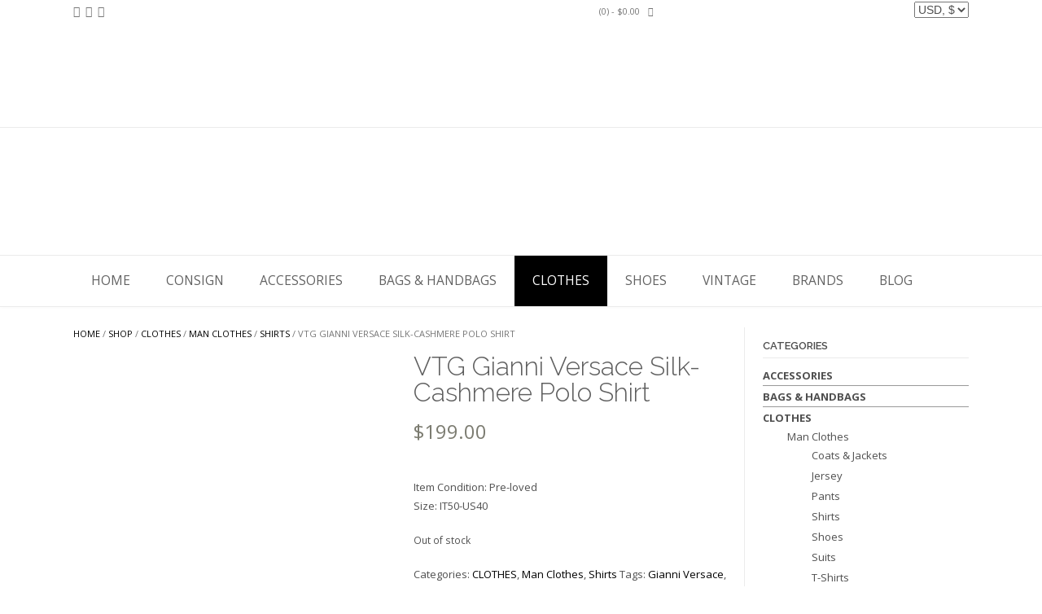

--- FILE ---
content_type: text/html; charset=UTF-8
request_url: https://www.luxuryandvintagemadrid.com/shop/clothes/man-clothes/shirt-man-clothes/vtg-gianni-versace-silk-cashmere-polo-shirt-3/
body_size: 26206
content:
<!DOCTYPE html><!-- TopShop Premium -->
<html dir="ltr" lang="en-US" prefix="og: https://ogp.me/ns#">
<head>
<meta charset="UTF-8">
<meta name="viewport" content="width=device-width, initial-scale=1">
<link rel="profile" href="http://gmpg.org/xfn/11">
<link rel="pingback" href="https://www.luxuryandvintagemadrid.com/xmlrpc.php">
<title>VTG Gianni Versace Silk-Cashmere Polo Shirt - Luxury &amp; Vintage Madrid</title>
<link data-rocket-preload as="style" href="https://fonts.googleapis.com/css?family=Raleway%3Aregular%2C700%7COpen%20Sans%3Aregular%2Citalic%2C700%26amp%3Bsubset%3Dlatin%2C%7COpen%20Sans%3A400%2C300%2C300italic%2C400italic%2C600%2C600italic%2C700%2C700italic%7CRaleway%3A500%2C600%2C700%2C100%2C800%2C400%2C300&#038;display=swap" rel="preload">
<link href="https://fonts.googleapis.com/css?family=Raleway%3Aregular%2C700%7COpen%20Sans%3Aregular%2Citalic%2C700%26amp%3Bsubset%3Dlatin%2C%7COpen%20Sans%3A400%2C300%2C300italic%2C400italic%2C600%2C600italic%2C700%2C700italic%7CRaleway%3A500%2C600%2C700%2C100%2C800%2C400%2C300&#038;display=swap" media="print" onload="this.media=&#039;all&#039;" rel="stylesheet">
<noscript data-wpr-hosted-gf-parameters=""><link rel="stylesheet" href="https://fonts.googleapis.com/css?family=Raleway%3Aregular%2C700%7COpen%20Sans%3Aregular%2Citalic%2C700%26amp%3Bsubset%3Dlatin%2C%7COpen%20Sans%3A400%2C300%2C300italic%2C400italic%2C600%2C600italic%2C700%2C700italic%7CRaleway%3A500%2C600%2C700%2C100%2C800%2C400%2C300&#038;display=swap"></noscript>
	<style>img:is([sizes="auto" i], [sizes^="auto," i]) { contain-intrinsic-size: 3000px 1500px }</style>
	
		<!-- All in One SEO 4.9.1.1 - aioseo.com -->
	<meta name="description" content="ETRO slim-fit collarless shirt available at Luxury and Vintage Madrid" />
	<meta name="robots" content="max-image-preview:large" />
	<link rel="canonical" href="https://www.luxuryandvintagemadrid.com/shop/clothes/man-clothes/shirt-man-clothes/vtg-gianni-versace-silk-cashmere-polo-shirt-3/" />
	<meta name="generator" content="All in One SEO (AIOSEO) 4.9.1.1" />
		<meta property="og:locale" content="en_US" />
		<meta property="og:site_name" content="Luxury &amp; Vintage Madrid - Your online Store for Fashion Vintage Clothes and Accessories" />
		<meta property="og:type" content="article" />
		<meta property="og:title" content="VTG Gianni Versace Silk-Cashmere Polo Shirt - Luxury &amp; Vintage Madrid" />
		<meta property="og:description" content="ETRO slim-fit collarless shirt available at Luxury and Vintage Madrid" />
		<meta property="og:url" content="https://www.luxuryandvintagemadrid.com/shop/clothes/man-clothes/shirt-man-clothes/vtg-gianni-versace-silk-cashmere-polo-shirt-3/" />
		<meta property="article:published_time" content="2024-06-16T10:42:07+00:00" />
		<meta property="article:modified_time" content="2024-09-22T04:48:39+00:00" />
		<meta name="twitter:card" content="summary" />
		<meta name="twitter:title" content="VTG Gianni Versace Silk-Cashmere Polo Shirt - Luxury &amp; Vintage Madrid" />
		<meta name="twitter:description" content="ETRO slim-fit collarless shirt available at Luxury and Vintage Madrid" />
		<script type="application/ld+json" class="aioseo-schema">
			{"@context":"https:\/\/schema.org","@graph":[{"@type":"BreadcrumbList","@id":"https:\/\/www.luxuryandvintagemadrid.com\/shop\/clothes\/man-clothes\/shirt-man-clothes\/vtg-gianni-versace-silk-cashmere-polo-shirt-3\/#breadcrumblist","itemListElement":[{"@type":"ListItem","@id":"https:\/\/www.luxuryandvintagemadrid.com#listItem","position":1,"name":"Home","item":"https:\/\/www.luxuryandvintagemadrid.com","nextItem":{"@type":"ListItem","@id":"https:\/\/www.luxuryandvintagemadrid.com\/home\/shop\/#listItem","name":"Shop"}},{"@type":"ListItem","@id":"https:\/\/www.luxuryandvintagemadrid.com\/home\/shop\/#listItem","position":2,"name":"Shop","item":"https:\/\/www.luxuryandvintagemadrid.com\/home\/shop\/","nextItem":{"@type":"ListItem","@id":"https:\/\/www.luxuryandvintagemadrid.com\/product-category\/clothes\/#listItem","name":"CLOTHES"},"previousItem":{"@type":"ListItem","@id":"https:\/\/www.luxuryandvintagemadrid.com#listItem","name":"Home"}},{"@type":"ListItem","@id":"https:\/\/www.luxuryandvintagemadrid.com\/product-category\/clothes\/#listItem","position":3,"name":"CLOTHES","item":"https:\/\/www.luxuryandvintagemadrid.com\/product-category\/clothes\/","nextItem":{"@type":"ListItem","@id":"https:\/\/www.luxuryandvintagemadrid.com\/product-category\/clothes\/man-clothes\/#listItem","name":"Man Clothes"},"previousItem":{"@type":"ListItem","@id":"https:\/\/www.luxuryandvintagemadrid.com\/home\/shop\/#listItem","name":"Shop"}},{"@type":"ListItem","@id":"https:\/\/www.luxuryandvintagemadrid.com\/product-category\/clothes\/man-clothes\/#listItem","position":4,"name":"Man Clothes","item":"https:\/\/www.luxuryandvintagemadrid.com\/product-category\/clothes\/man-clothes\/","nextItem":{"@type":"ListItem","@id":"https:\/\/www.luxuryandvintagemadrid.com\/product-category\/clothes\/man-clothes\/shirt-man-clothes\/#listItem","name":"Shirts"},"previousItem":{"@type":"ListItem","@id":"https:\/\/www.luxuryandvintagemadrid.com\/product-category\/clothes\/#listItem","name":"CLOTHES"}},{"@type":"ListItem","@id":"https:\/\/www.luxuryandvintagemadrid.com\/product-category\/clothes\/man-clothes\/shirt-man-clothes\/#listItem","position":5,"name":"Shirts","item":"https:\/\/www.luxuryandvintagemadrid.com\/product-category\/clothes\/man-clothes\/shirt-man-clothes\/","nextItem":{"@type":"ListItem","@id":"https:\/\/www.luxuryandvintagemadrid.com\/shop\/clothes\/man-clothes\/shirt-man-clothes\/vtg-gianni-versace-silk-cashmere-polo-shirt-3\/#listItem","name":"VTG Gianni Versace Silk-Cashmere Polo Shirt"},"previousItem":{"@type":"ListItem","@id":"https:\/\/www.luxuryandvintagemadrid.com\/product-category\/clothes\/man-clothes\/#listItem","name":"Man Clothes"}},{"@type":"ListItem","@id":"https:\/\/www.luxuryandvintagemadrid.com\/shop\/clothes\/man-clothes\/shirt-man-clothes\/vtg-gianni-versace-silk-cashmere-polo-shirt-3\/#listItem","position":6,"name":"VTG Gianni Versace Silk-Cashmere Polo Shirt","previousItem":{"@type":"ListItem","@id":"https:\/\/www.luxuryandvintagemadrid.com\/product-category\/clothes\/man-clothes\/shirt-man-clothes\/#listItem","name":"Shirts"}}]},{"@type":"ItemPage","@id":"https:\/\/www.luxuryandvintagemadrid.com\/shop\/clothes\/man-clothes\/shirt-man-clothes\/vtg-gianni-versace-silk-cashmere-polo-shirt-3\/#itempage","url":"https:\/\/www.luxuryandvintagemadrid.com\/shop\/clothes\/man-clothes\/shirt-man-clothes\/vtg-gianni-versace-silk-cashmere-polo-shirt-3\/","name":"VTG Gianni Versace Silk-Cashmere Polo Shirt - Luxury & Vintage Madrid","description":"ETRO slim-fit collarless shirt available at Luxury and Vintage Madrid","inLanguage":"en-US","isPartOf":{"@id":"https:\/\/www.luxuryandvintagemadrid.com\/#website"},"breadcrumb":{"@id":"https:\/\/www.luxuryandvintagemadrid.com\/shop\/clothes\/man-clothes\/shirt-man-clothes\/vtg-gianni-versace-silk-cashmere-polo-shirt-3\/#breadcrumblist"},"image":{"@type":"ImageObject","url":"https:\/\/www.luxuryandvintagemadrid.com\/wp-content\/uploads\/2024\/06\/IMG_4863-2.jpg","@id":"https:\/\/www.luxuryandvintagemadrid.com\/shop\/clothes\/man-clothes\/shirt-man-clothes\/vtg-gianni-versace-silk-cashmere-polo-shirt-3\/#mainImage","width":576,"height":768,"caption":"VTG Gianni Versace Silk-Cashmere Polo Shirt"},"primaryImageOfPage":{"@id":"https:\/\/www.luxuryandvintagemadrid.com\/shop\/clothes\/man-clothes\/shirt-man-clothes\/vtg-gianni-versace-silk-cashmere-polo-shirt-3\/#mainImage"},"datePublished":"2024-06-16T11:42:07+01:00","dateModified":"2024-09-22T05:48:39+01:00"},{"@type":"Organization","@id":"https:\/\/www.luxuryandvintagemadrid.com\/#organization","name":"Luxury & Vintage Madrid","description":"Your online Store for Fashion Vintage Clothes and Accessories","url":"https:\/\/www.luxuryandvintagemadrid.com\/"},{"@type":"WebSite","@id":"https:\/\/www.luxuryandvintagemadrid.com\/#website","url":"https:\/\/www.luxuryandvintagemadrid.com\/","name":"Luxury & Vintage Madrid","description":"Your online Store for Fashion Vintage Clothes and Accessories","inLanguage":"en-US","publisher":{"@id":"https:\/\/www.luxuryandvintagemadrid.com\/#organization"}}]}
		</script>
		<!-- All in One SEO -->

<link rel='dns-prefetch' href='//fonts.googleapis.com' />
<link href='https://fonts.gstatic.com' crossorigin rel='preconnect' />
<link rel="alternate" type="application/rss+xml" title="Luxury &amp; Vintage Madrid &raquo; Feed" href="https://www.luxuryandvintagemadrid.com/feed/" />
<link rel="alternate" type="application/rss+xml" title="Luxury &amp; Vintage Madrid &raquo; Comments Feed" href="https://www.luxuryandvintagemadrid.com/comments/feed/" />
		<!-- This site uses the Google Analytics by ExactMetrics plugin v8.10.2 - Using Analytics tracking - https://www.exactmetrics.com/ -->
		<!-- Note: ExactMetrics is not currently configured on this site. The site owner needs to authenticate with Google Analytics in the ExactMetrics settings panel. -->
					<!-- No tracking code set -->
				<!-- / Google Analytics by ExactMetrics -->
		<style id='wp-emoji-styles-inline-css' type='text/css'>

	img.wp-smiley, img.emoji {
		display: inline !important;
		border: none !important;
		box-shadow: none !important;
		height: 1em !important;
		width: 1em !important;
		margin: 0 0.07em !important;
		vertical-align: -0.1em !important;
		background: none !important;
		padding: 0 !important;
	}
</style>
<link rel='stylesheet' id='wp-block-library-css' href='https://www.luxuryandvintagemadrid.com/wp-includes/css/dist/block-library/style.min.css?ver=92403572effe8c731c3d91f2072b9c0f' type='text/css' media='all' />
<style id='classic-theme-styles-inline-css' type='text/css'>
/*! This file is auto-generated */
.wp-block-button__link{color:#fff;background-color:#32373c;border-radius:9999px;box-shadow:none;text-decoration:none;padding:calc(.667em + 2px) calc(1.333em + 2px);font-size:1.125em}.wp-block-file__button{background:#32373c;color:#fff;text-decoration:none}
</style>
<link data-minify="1" rel='stylesheet' id='aioseo/css/src/vue/standalone/blocks/table-of-contents/global.scss-css' href='https://www.luxuryandvintagemadrid.com/wp-content/cache/min/1/wp-content/plugins/all-in-one-seo-pack/dist/Lite/assets/css/table-of-contents/global.e90f6d47.css?ver=1768924171' type='text/css' media='all' />
<style id='google-places-reviews-reviews-style-inline-css' type='text/css'>
[id^=rbg-]{background:#fff;border-radius:8px;box-shadow:0 6px 12px -2px rgba(50,50,93,.25),0 3px 7px -3px rgba(0,0,0,.3);line-height:1.6;margin:30px auto;padding:20px;position:relative}[id^=rbg-] .rbg-business-stars-wrap{line-height:1}[id^=rbg-] .rbg-business-stars{background:url(/wp-content/plugins/google-places-reviews/build/images/sprite-google-places.7522ed69.png) no-repeat -100px -10px;background-size:200px 94px;display:inline-block;height:18px;width:90px}@media screen and (-webkit-min-device-pixel-ratio:2),screen and (min-resolution:2dppx){[id^=rbg-] .rbg-business-stars{background-image:url(/wp-content/plugins/google-places-reviews/build/images/sprite-google-places@2x.db31bcdb.png)}}[id^=rbg-] .rbg-business-stars--1{background-position:-82px -10px}[id^=rbg-] .rbg-business-stars--1-half{background-position:-82px -38px}[id^=rbg-] .rbg-business-stars--2{background-position:-64px -10px}[id^=rbg-] .rbg-business-stars--2-half{background-position:-64px -38px}[id^=rbg-] .rbg-business-stars--3{background-position:-46px -10px}[id^=rbg-] .rbg-business-stars--3-half{background-position:-46px -38px}[id^=rbg-] .rbg-business-stars--4{background-position:-28px -10px}[id^=rbg-] .rbg-business-stars--4-half{background-position:-28px -38px}[id^=rbg-] .rbg-business-stars--5{background-position:-10px -10px}[id^=rbg-] .rbg-business-stars-reviews{color:#24292f;display:block;font-size:13px;font-weight:600;line-height:1;margin:8px 0 0;padding:0}[id^=rbg-] .rbg-business-stars-date{color:#24292f;display:block;font-size:13px;margin:5px 0 0;padding:0}[id^=rbg-] .rbg-display-address-wrap{align-items:start;display:flex}[id^=rbg-] .rbg-display-address-wrap address{color:#24292f;font-size:13px;font-style:normal;line-height:1.4;margin:0;padding:0 10px}[id^=rbg-] .rbg-display-address-wrap address a{color:#1a73e8;font-weight:600;text-decoration:none}[id^=rbg-] .rbg-display-address-wrap address a:hover{text-decoration:underline}[id^=rbg-] .rbg-display-address-wrap address>span{display:block}[id^=rbg-] .rbg-business-hours{display:flex;flex-wrap:wrap;font-size:13px}[id^=rbg-] .rbg-business-hours__day{flex:1}[id^=rbg-] .rbg-business-hours__time{text-align:right}[id^=rbg-] .rbg-business-hours__today-true{font-weight:600}[id^=rbg-] a{color:#1a73e8;text-decoration:none}[id^=rbg-] a:hover{text-decoration:underline}[id^=rbg-] .rbg-google-icon-header{align-items:center;background:#fff;border-radius:50%;box-shadow:0 0 4px rgba(0,0,0,.25);display:flex;height:55px;justify-content:center;left:50%;margin-left:-28px;position:absolute;top:-30px;width:55px;z-index:2}[id^=rbg-] .rbg-google-icon-header>img{height:30px;width:30px}[id^=rbg-] .rbg-image-header{background-position:bottom;background-size:cover;border-radius:8px 8px 0 0;display:inline-flex;flex-wrap:nowrap;height:250px;left:0;overflow:hidden;position:absolute;right:0;top:0;width:100%}[id^=rbg-] .rbg-image-header img{display:inline;flex:1 0 auto;height:100%}[id^=rbg-] .rbg-image-header__custom{background-position:50%}[id^=rbg-] .rbg-business-name-wrap{background:#fff;border-bottom:1px solid #e1e4e8;border-radius:7px 7px 0 0;text-align:center;width:100%}[id^=rbg-] .rbg-business-name-wrap .rbg-business-name{color:#24292f;font-size:32px;font-weight:600;line-height:1.2;margin:0;padding:18px 0}[id^=rbg-] .rbg-title-header{align-items:center;background:#fbfbfb;border:1px solid #e1e4e8;border-radius:8px;display:flex;flex-direction:column;justify-content:center;margin:155px auto 25px;max-width:800px;padding:0;position:relative;z-index:99}[id^=rbg-] .rbg-title-header .rbg-business-meta-wrap{align-items:center;border-radius:0 0 7px 7px;box-sizing:border-box;display:flex;flex-direction:row;gap:20px;justify-content:center;overflow:hidden;padding:20px;width:100%}[id^=rbg-] .rbg-title-header .rbg-business-meta-wrap>div:last-child{margin-left:auto}[id^=rbg-] .rbg-business-status-meta-wrap{flex:1;text-align:center}[id^=rbg-] .rbg-business-status-meta-wrap__inner{align-items:center;background:#f2f2f2;border-radius:50px;display:inline-flex;justify-content:center;max-width:270px}[id^=rbg-] .rbg-business-status-meta-wrap__inner>span{text-align:center}[id^=rbg-] .rbg-badge{background:rgba(2,122,151,.13);border-radius:15px;color:#24292f;display:inline-block;font-size:12px;line-height:16px;margin:0;padding:4px 12px}[id^=rbg-] .rbg-business-overall-rating{color:#eb6e00;font-size:14px;font-weight:600;line-height:1.2;margin:0;padding:10px 20px 10px 15px}[id^=rbg-] .rbg-business-open-status{font-size:13px;font-weight:600;padding:0 20px;text-transform:uppercase}[id^=rbg-] .rbg-business-open-status__open{color:#4cbb30}[id^=rbg-] .rbg-business-open-status__closed{color:red}[id^=rbg-] .rbg-business-price{border-left:1px solid #e1e4e8;border-right:1px solid #e1e4e8;color:#24292f;font-size:16px;font-weight:600;margin:0;padding:0 20px}[id^=rbg-] .rbg-button{align-content:center;align-items:center;background:#fff;border:1px solid #e1e4e8;border-radius:50px;display:inline-flex;font-size:16px;gap:5px;margin:0;padding:10px 16px;white-space:nowrap}[id^=rbg-] .rbg-button img{height:100%;width:100%}[id^=rbg-] .rbg-button--white{background:#fff;border:1px solid #c0c4c8;color:#24292f}[id^=rbg-] .rbg-button--white:hover{border:1px solid #8a9198;color:#24292f}[id^=rbg-] .rbg-button--link,[id^=rbg-] .rbg-button a{text-decoration:none!important}[id^=rbg-] .rbg-additional-info-wrap{display:flex;gap:20px;margin:0 auto 25px;max-width:800px}[id^=rbg-] .rbg-additional-info-wrap__inner{border:1px solid #e1e4e8;border-radius:8px;flex:1;padding:20px}[id^=rbg-] .rbg-business-badges-wrap{display:inline-flex;flex-wrap:wrap;gap:5px;white-space:nowrap}[id^=rbg-] .rbg-business-phone-wrap{align-items:center;display:flex;margin:0 0 15px}[id^=rbg-] .rbg-business-phone-wrap .dashicon{align-items:center;color:#4e4e4e;display:flex;font-size:16px}[id^=rbg-] .rbg-business-phone-wrap a{color:#1a73e8;display:inline-block;font-size:15px;font-weight:400;line-height:1.2;margin:0;padding:0}[id^=rbg-] .rbg-directions-link-wrap{margin:20px 0 0}[id^=rbg-] .rbg-directions-link-wrap a{display:inline-block;line-height:1}[id^=rbg-] h2.rbg-heading,[id^=rbg-] h3.rbg-heading,[id^=rbg-] h4.rbg-heading,[id^=rbg-] h5.rbg-heading{color:#24292f;font-size:13px;font-weight:600;margin:0 0 10px;text-transform:uppercase}[id^=rbg-] .rbg-business-reviews-wrap .rbg-heading{margin:0 0 20px 20px}[id^=rbg-] .rbg-business-reviews-wrap{margin:0 auto;max-width:800px}[id^=rbg-] .rbg-business-review{border:1px solid #e1e4e8;border-radius:8px;display:flex;gap:20px;margin:0 0 20px;padding:20px;position:relative}[id^=rbg-] .rbg-business-review:last-of-type{margin-bottom:0}[id^=rbg-] .rbg-business-review .rbg-business-review-google-icon{background-image:url(/wp-content/plugins/google-places-reviews/build/images/sprite-google-places.7522ed69.png);background-position:-9px -65px;background-size:200px 94px;height:20px;position:absolute;right:16px;top:16px;width:20px}@media screen and (-webkit-min-device-pixel-ratio:2),screen and (min-resolution:2dppx){[id^=rbg-] .rbg-business-review .rbg-business-review-google-icon{background-image:url(/wp-content/plugins/google-places-reviews/build/images/sprite-google-places@2x.db31bcdb.png)}}[id^=rbg-] .rbg-business-review .rbg-business-review-user{max-width:80px;text-align:center}[id^=rbg-] .rbg-business-review .rbg-business-review-user-image{margin:0 0 8px;overflow:hidden;width:80px}[id^=rbg-] .rbg-business-review .rbg-business-review-user-image img{border-radius:6px;height:auto;width:100%}[id^=rbg-] .rbg-business-review .rbg-business-review-user-name{color:#24292f;font-size:13px;font-weight:500}[id^=rbg-] .rbg-business-review .rbg-business-review-content-rating{margin:0 0 15px}[id^=rbg-] .rbg-business-review .rbg-business-review-content-text p{color:#24292f;font-size:16px;line-height:1.4;margin:0 0 10px;padding:0}[id^=rbg-] .rbg-powered-by-wrap{text-align:center}[id^=rbg-] .rbg-powered-by{align-items:center;background:#fff;border-radius:50px;box-shadow:0 1px 4px rgba(0,0,0,.25);display:inline-flex;margin:25px 0 10px;padding:4px 8px}[id^=rbg-] .rbg-powered-by span{color:#24292f;font-size:13px;margin:0;padding:0 8px 0 6px}[id^=rbg-] .rbg-powered-by img{width:60px}@media(max-width:850px){[id^=rbg-] .rbg-title-header .rbg-business-meta-wrap{flex-direction:column;padding:20px;text-align:center}[id^=rbg-] .rbg-title-header .rbg-business-meta-wrap .rbg-business-stars{margin:0 auto}[id^=rbg-] .rbg-title-header .rbg-business-meta-wrap>div:last-of-type{margin-right:auto}[id^=rbg-] .rbg-additional-info-wrap{flex-direction:column}}[id^=rbg-] .rbg-loading-content{align-items:center;display:flex;flex-direction:column;justify-content:center;min-height:400px;padding:30px}[id^=rbg-] .rbg-loading-content img{margin:0 0 20px;width:250px}[id^=rbg-] .rbg-loading-content .rbg-loading-text{align-content:center;background:rgba(2,122,151,.13);border-radius:50px;display:inline-flex;padding:3px 10px 3px 0}@media(max-width:450px){[id^=rbg-] .rbg-business-review .rbg-business-review-user-image{width:60px}}

</style>
<style id='global-styles-inline-css' type='text/css'>
:root{--wp--preset--aspect-ratio--square: 1;--wp--preset--aspect-ratio--4-3: 4/3;--wp--preset--aspect-ratio--3-4: 3/4;--wp--preset--aspect-ratio--3-2: 3/2;--wp--preset--aspect-ratio--2-3: 2/3;--wp--preset--aspect-ratio--16-9: 16/9;--wp--preset--aspect-ratio--9-16: 9/16;--wp--preset--color--black: #000000;--wp--preset--color--cyan-bluish-gray: #abb8c3;--wp--preset--color--white: #ffffff;--wp--preset--color--pale-pink: #f78da7;--wp--preset--color--vivid-red: #cf2e2e;--wp--preset--color--luminous-vivid-orange: #ff6900;--wp--preset--color--luminous-vivid-amber: #fcb900;--wp--preset--color--light-green-cyan: #7bdcb5;--wp--preset--color--vivid-green-cyan: #00d084;--wp--preset--color--pale-cyan-blue: #8ed1fc;--wp--preset--color--vivid-cyan-blue: #0693e3;--wp--preset--color--vivid-purple: #9b51e0;--wp--preset--gradient--vivid-cyan-blue-to-vivid-purple: linear-gradient(135deg,rgba(6,147,227,1) 0%,rgb(155,81,224) 100%);--wp--preset--gradient--light-green-cyan-to-vivid-green-cyan: linear-gradient(135deg,rgb(122,220,180) 0%,rgb(0,208,130) 100%);--wp--preset--gradient--luminous-vivid-amber-to-luminous-vivid-orange: linear-gradient(135deg,rgba(252,185,0,1) 0%,rgba(255,105,0,1) 100%);--wp--preset--gradient--luminous-vivid-orange-to-vivid-red: linear-gradient(135deg,rgba(255,105,0,1) 0%,rgb(207,46,46) 100%);--wp--preset--gradient--very-light-gray-to-cyan-bluish-gray: linear-gradient(135deg,rgb(238,238,238) 0%,rgb(169,184,195) 100%);--wp--preset--gradient--cool-to-warm-spectrum: linear-gradient(135deg,rgb(74,234,220) 0%,rgb(151,120,209) 20%,rgb(207,42,186) 40%,rgb(238,44,130) 60%,rgb(251,105,98) 80%,rgb(254,248,76) 100%);--wp--preset--gradient--blush-light-purple: linear-gradient(135deg,rgb(255,206,236) 0%,rgb(152,150,240) 100%);--wp--preset--gradient--blush-bordeaux: linear-gradient(135deg,rgb(254,205,165) 0%,rgb(254,45,45) 50%,rgb(107,0,62) 100%);--wp--preset--gradient--luminous-dusk: linear-gradient(135deg,rgb(255,203,112) 0%,rgb(199,81,192) 50%,rgb(65,88,208) 100%);--wp--preset--gradient--pale-ocean: linear-gradient(135deg,rgb(255,245,203) 0%,rgb(182,227,212) 50%,rgb(51,167,181) 100%);--wp--preset--gradient--electric-grass: linear-gradient(135deg,rgb(202,248,128) 0%,rgb(113,206,126) 100%);--wp--preset--gradient--midnight: linear-gradient(135deg,rgb(2,3,129) 0%,rgb(40,116,252) 100%);--wp--preset--font-size--small: 13px;--wp--preset--font-size--medium: 20px;--wp--preset--font-size--large: 36px;--wp--preset--font-size--x-large: 42px;--wp--preset--spacing--20: 0.44rem;--wp--preset--spacing--30: 0.67rem;--wp--preset--spacing--40: 1rem;--wp--preset--spacing--50: 1.5rem;--wp--preset--spacing--60: 2.25rem;--wp--preset--spacing--70: 3.38rem;--wp--preset--spacing--80: 5.06rem;--wp--preset--shadow--natural: 6px 6px 9px rgba(0, 0, 0, 0.2);--wp--preset--shadow--deep: 12px 12px 50px rgba(0, 0, 0, 0.4);--wp--preset--shadow--sharp: 6px 6px 0px rgba(0, 0, 0, 0.2);--wp--preset--shadow--outlined: 6px 6px 0px -3px rgba(255, 255, 255, 1), 6px 6px rgba(0, 0, 0, 1);--wp--preset--shadow--crisp: 6px 6px 0px rgba(0, 0, 0, 1);}:where(.is-layout-flex){gap: 0.5em;}:where(.is-layout-grid){gap: 0.5em;}body .is-layout-flex{display: flex;}.is-layout-flex{flex-wrap: wrap;align-items: center;}.is-layout-flex > :is(*, div){margin: 0;}body .is-layout-grid{display: grid;}.is-layout-grid > :is(*, div){margin: 0;}:where(.wp-block-columns.is-layout-flex){gap: 2em;}:where(.wp-block-columns.is-layout-grid){gap: 2em;}:where(.wp-block-post-template.is-layout-flex){gap: 1.25em;}:where(.wp-block-post-template.is-layout-grid){gap: 1.25em;}.has-black-color{color: var(--wp--preset--color--black) !important;}.has-cyan-bluish-gray-color{color: var(--wp--preset--color--cyan-bluish-gray) !important;}.has-white-color{color: var(--wp--preset--color--white) !important;}.has-pale-pink-color{color: var(--wp--preset--color--pale-pink) !important;}.has-vivid-red-color{color: var(--wp--preset--color--vivid-red) !important;}.has-luminous-vivid-orange-color{color: var(--wp--preset--color--luminous-vivid-orange) !important;}.has-luminous-vivid-amber-color{color: var(--wp--preset--color--luminous-vivid-amber) !important;}.has-light-green-cyan-color{color: var(--wp--preset--color--light-green-cyan) !important;}.has-vivid-green-cyan-color{color: var(--wp--preset--color--vivid-green-cyan) !important;}.has-pale-cyan-blue-color{color: var(--wp--preset--color--pale-cyan-blue) !important;}.has-vivid-cyan-blue-color{color: var(--wp--preset--color--vivid-cyan-blue) !important;}.has-vivid-purple-color{color: var(--wp--preset--color--vivid-purple) !important;}.has-black-background-color{background-color: var(--wp--preset--color--black) !important;}.has-cyan-bluish-gray-background-color{background-color: var(--wp--preset--color--cyan-bluish-gray) !important;}.has-white-background-color{background-color: var(--wp--preset--color--white) !important;}.has-pale-pink-background-color{background-color: var(--wp--preset--color--pale-pink) !important;}.has-vivid-red-background-color{background-color: var(--wp--preset--color--vivid-red) !important;}.has-luminous-vivid-orange-background-color{background-color: var(--wp--preset--color--luminous-vivid-orange) !important;}.has-luminous-vivid-amber-background-color{background-color: var(--wp--preset--color--luminous-vivid-amber) !important;}.has-light-green-cyan-background-color{background-color: var(--wp--preset--color--light-green-cyan) !important;}.has-vivid-green-cyan-background-color{background-color: var(--wp--preset--color--vivid-green-cyan) !important;}.has-pale-cyan-blue-background-color{background-color: var(--wp--preset--color--pale-cyan-blue) !important;}.has-vivid-cyan-blue-background-color{background-color: var(--wp--preset--color--vivid-cyan-blue) !important;}.has-vivid-purple-background-color{background-color: var(--wp--preset--color--vivid-purple) !important;}.has-black-border-color{border-color: var(--wp--preset--color--black) !important;}.has-cyan-bluish-gray-border-color{border-color: var(--wp--preset--color--cyan-bluish-gray) !important;}.has-white-border-color{border-color: var(--wp--preset--color--white) !important;}.has-pale-pink-border-color{border-color: var(--wp--preset--color--pale-pink) !important;}.has-vivid-red-border-color{border-color: var(--wp--preset--color--vivid-red) !important;}.has-luminous-vivid-orange-border-color{border-color: var(--wp--preset--color--luminous-vivid-orange) !important;}.has-luminous-vivid-amber-border-color{border-color: var(--wp--preset--color--luminous-vivid-amber) !important;}.has-light-green-cyan-border-color{border-color: var(--wp--preset--color--light-green-cyan) !important;}.has-vivid-green-cyan-border-color{border-color: var(--wp--preset--color--vivid-green-cyan) !important;}.has-pale-cyan-blue-border-color{border-color: var(--wp--preset--color--pale-cyan-blue) !important;}.has-vivid-cyan-blue-border-color{border-color: var(--wp--preset--color--vivid-cyan-blue) !important;}.has-vivid-purple-border-color{border-color: var(--wp--preset--color--vivid-purple) !important;}.has-vivid-cyan-blue-to-vivid-purple-gradient-background{background: var(--wp--preset--gradient--vivid-cyan-blue-to-vivid-purple) !important;}.has-light-green-cyan-to-vivid-green-cyan-gradient-background{background: var(--wp--preset--gradient--light-green-cyan-to-vivid-green-cyan) !important;}.has-luminous-vivid-amber-to-luminous-vivid-orange-gradient-background{background: var(--wp--preset--gradient--luminous-vivid-amber-to-luminous-vivid-orange) !important;}.has-luminous-vivid-orange-to-vivid-red-gradient-background{background: var(--wp--preset--gradient--luminous-vivid-orange-to-vivid-red) !important;}.has-very-light-gray-to-cyan-bluish-gray-gradient-background{background: var(--wp--preset--gradient--very-light-gray-to-cyan-bluish-gray) !important;}.has-cool-to-warm-spectrum-gradient-background{background: var(--wp--preset--gradient--cool-to-warm-spectrum) !important;}.has-blush-light-purple-gradient-background{background: var(--wp--preset--gradient--blush-light-purple) !important;}.has-blush-bordeaux-gradient-background{background: var(--wp--preset--gradient--blush-bordeaux) !important;}.has-luminous-dusk-gradient-background{background: var(--wp--preset--gradient--luminous-dusk) !important;}.has-pale-ocean-gradient-background{background: var(--wp--preset--gradient--pale-ocean) !important;}.has-electric-grass-gradient-background{background: var(--wp--preset--gradient--electric-grass) !important;}.has-midnight-gradient-background{background: var(--wp--preset--gradient--midnight) !important;}.has-small-font-size{font-size: var(--wp--preset--font-size--small) !important;}.has-medium-font-size{font-size: var(--wp--preset--font-size--medium) !important;}.has-large-font-size{font-size: var(--wp--preset--font-size--large) !important;}.has-x-large-font-size{font-size: var(--wp--preset--font-size--x-large) !important;}
:where(.wp-block-post-template.is-layout-flex){gap: 1.25em;}:where(.wp-block-post-template.is-layout-grid){gap: 1.25em;}
:where(.wp-block-columns.is-layout-flex){gap: 2em;}:where(.wp-block-columns.is-layout-grid){gap: 2em;}
:root :where(.wp-block-pullquote){font-size: 1.5em;line-height: 1.6;}
</style>
<link data-minify="1" rel='stylesheet' id='tp-product-image-flipper-for-woocommerce-css' href='https://www.luxuryandvintagemadrid.com/wp-content/cache/min/1/wp-content/plugins/tp-product-image-flipper-for-woocommerce/css/tp-product-image-flipper-for-woocommerce.css?ver=1768924171' type='text/css' media='all' />
<link rel='stylesheet' id='photoswipe-css' href='https://www.luxuryandvintagemadrid.com/wp-content/plugins/woocommerce/assets/css/photoswipe/photoswipe.min.css?ver=10.3.7' type='text/css' media='all' />
<link rel='stylesheet' id='photoswipe-default-skin-css' href='https://www.luxuryandvintagemadrid.com/wp-content/plugins/woocommerce/assets/css/photoswipe/default-skin/default-skin.min.css?ver=10.3.7' type='text/css' media='all' />
<link data-minify="1" rel='stylesheet' id='woocommerce-layout-css' href='https://www.luxuryandvintagemadrid.com/wp-content/cache/min/1/wp-content/plugins/woocommerce/assets/css/woocommerce-layout.css?ver=1768924171' type='text/css' media='all' />
<link data-minify="1" rel='stylesheet' id='woocommerce-smallscreen-css' href='https://www.luxuryandvintagemadrid.com/wp-content/cache/min/1/wp-content/plugins/woocommerce/assets/css/woocommerce-smallscreen.css?ver=1768924171' type='text/css' media='only screen and (max-width: 768px)' />
<link data-minify="1" rel='stylesheet' id='woocommerce-general-css' href='https://www.luxuryandvintagemadrid.com/wp-content/cache/min/1/wp-content/plugins/woocommerce/assets/css/woocommerce.css?ver=1768924171' type='text/css' media='all' />
<style id='woocommerce-inline-inline-css' type='text/css'>
.woocommerce form .form-row .required { visibility: visible; }
</style>
<link data-minify="1" rel='stylesheet' id='mc4wp-form-basic-css' href='https://www.luxuryandvintagemadrid.com/wp-content/cache/min/1/wp-content/plugins/mailchimp-for-wp/assets/css/form-basic.css?ver=1768924171' type='text/css' media='all' />
<link data-minify="1" rel='stylesheet' id='gateway-css' href='https://www.luxuryandvintagemadrid.com/wp-content/cache/min/1/wp-content/plugins/woocommerce-paypal-payments/modules/ppcp-button/assets/css/gateway.css?ver=1768924171' type='text/css' media='all' />
<link data-minify="1" rel='stylesheet' id='brands-styles-css' href='https://www.luxuryandvintagemadrid.com/wp-content/cache/min/1/wp-content/plugins/woocommerce/assets/css/brands.css?ver=1768924171' type='text/css' media='all' />

<link data-minify="1" rel='stylesheet' id='topshop-font-awesome-css' href='https://www.luxuryandvintagemadrid.com/wp-content/cache/min/1/wp-content/themes/topshop/includes/font-awesome/css/all.min.css?ver=1768924171' type='text/css' media='all' />
<link data-minify="1" rel='stylesheet' id='topshop-slider-style-css' href='https://www.luxuryandvintagemadrid.com/wp-content/cache/min/1/wp-content/themes/topshop/includes/basic-slider/css/style.css?ver=1768924171' type='text/css' media='all' />


<link data-minify="1" rel='stylesheet' id='topshop-style-css' href='https://www.luxuryandvintagemadrid.com/wp-content/cache/min/1/wp-content/themes/topshop-child/style.css?ver=1768924171' type='text/css' media='all' />
<link data-minify="1" rel='stylesheet' id='topshop-woocommerce-style-css' href='https://www.luxuryandvintagemadrid.com/wp-content/cache/min/1/wp-content/themes/topshop/templates/css/topshop-woocommerce-style.css?ver=1768924171' type='text/css' media='all' />
<link data-minify="1" rel='stylesheet' id='topshop-header-style-css' href='https://www.luxuryandvintagemadrid.com/wp-content/cache/min/1/wp-content/themes/topshop/templates/css/topshop-header-centered.css?ver=1768924171' type='text/css' media='all' />
<link data-minify="1" rel='stylesheet' id='flexible-shipping-free-shipping-css' href='https://www.luxuryandvintagemadrid.com/wp-content/cache/min/1/wp-content/plugins/flexible-shipping/assets/dist/css/free-shipping.css?ver=1768924171' type='text/css' media='all' />
<link data-minify="1" rel='stylesheet' id='simple-social-icons-font-css' href='https://www.luxuryandvintagemadrid.com/wp-content/cache/min/1/wp-content/plugins/simple-social-icons/css/style.css?ver=1768924171' type='text/css' media='all' />
<style id='rocket-lazyload-inline-css' type='text/css'>
.rll-youtube-player{position:relative;padding-bottom:56.23%;height:0;overflow:hidden;max-width:100%;}.rll-youtube-player:focus-within{outline: 2px solid currentColor;outline-offset: 5px;}.rll-youtube-player iframe{position:absolute;top:0;left:0;width:100%;height:100%;z-index:100;background:0 0}.rll-youtube-player img{bottom:0;display:block;left:0;margin:auto;max-width:100%;width:100%;position:absolute;right:0;top:0;border:none;height:auto;-webkit-transition:.4s all;-moz-transition:.4s all;transition:.4s all}.rll-youtube-player img:hover{-webkit-filter:brightness(75%)}.rll-youtube-player .play{height:100%;width:100%;left:0;top:0;position:absolute;background:url(https://www.luxuryandvintagemadrid.com/wp-content/plugins/wp-rocket/assets/img/youtube.png) no-repeat center;background-color: transparent !important;cursor:pointer;border:none;}
</style>
<link data-minify="1" rel='stylesheet' id='js_composer_front-css' href='https://www.luxuryandvintagemadrid.com/wp-content/cache/min/1/wp-content/plugins/js_composer/assets/css/js_composer.min.css?ver=1768924171' type='text/css' media='all' />
<script type="text/javascript" src="https://www.luxuryandvintagemadrid.com/wp-includes/js/jquery/jquery.min.js?ver=3.7.1" id="jquery-core-js"></script>
<script type="text/javascript" src="https://www.luxuryandvintagemadrid.com/wp-includes/js/jquery/jquery-migrate.min.js?ver=3.4.1" id="jquery-migrate-js"></script>
<script type="text/javascript" src="https://www.luxuryandvintagemadrid.com/wp-includes/js/tinymce/tinymce.min.js?ver=49110-20250317" id="wp-tinymce-root-js"></script>
<script type="text/javascript" src="https://www.luxuryandvintagemadrid.com/wp-includes/js/tinymce/plugins/compat3x/plugin.min.js?ver=49110-20250317" id="wp-tinymce-js"></script>
<script data-minify="1" type="text/javascript" src="https://www.luxuryandvintagemadrid.com/wp-content/cache/min/1/wp-content/plugins/selectivizr/js/selectivizr.js?ver=1767868922" id="selectivizr-js"></script>
<script type="text/javascript" src="https://www.luxuryandvintagemadrid.com/wp-content/plugins/woocommerce/assets/js/jquery-blockui/jquery.blockUI.min.js?ver=2.7.0-wc.10.3.7" id="wc-jquery-blockui-js" data-wp-strategy="defer"></script>
<script type="text/javascript" id="wc-add-to-cart-js-extra">
/* <![CDATA[ */
var wc_add_to_cart_params = {"ajax_url":"\/wp-admin\/admin-ajax.php","wc_ajax_url":"\/?wc-ajax=%%endpoint%%","i18n_view_cart":"View cart","cart_url":"https:\/\/www.luxuryandvintagemadrid.com\/cart\/","is_cart":"","cart_redirect_after_add":"yes"};
/* ]]> */
</script>
<script type="text/javascript" src="https://www.luxuryandvintagemadrid.com/wp-content/plugins/woocommerce/assets/js/frontend/add-to-cart.min.js?ver=10.3.7" id="wc-add-to-cart-js" data-wp-strategy="defer"></script>
<script type="text/javascript" src="https://www.luxuryandvintagemadrid.com/wp-content/plugins/woocommerce/assets/js/zoom/jquery.zoom.min.js?ver=1.7.21-wc.10.3.7" id="wc-zoom-js" defer="defer" data-wp-strategy="defer"></script>
<script type="text/javascript" src="https://www.luxuryandvintagemadrid.com/wp-content/plugins/woocommerce/assets/js/flexslider/jquery.flexslider.min.js?ver=2.7.2-wc.10.3.7" id="wc-flexslider-js" defer="defer" data-wp-strategy="defer"></script>
<script type="text/javascript" src="https://www.luxuryandvintagemadrid.com/wp-content/plugins/woocommerce/assets/js/photoswipe/photoswipe.min.js?ver=4.1.1-wc.10.3.7" id="wc-photoswipe-js" defer="defer" data-wp-strategy="defer"></script>
<script type="text/javascript" src="https://www.luxuryandvintagemadrid.com/wp-content/plugins/woocommerce/assets/js/photoswipe/photoswipe-ui-default.min.js?ver=4.1.1-wc.10.3.7" id="wc-photoswipe-ui-default-js" defer="defer" data-wp-strategy="defer"></script>
<script type="text/javascript" id="wc-single-product-js-extra">
/* <![CDATA[ */
var wc_single_product_params = {"i18n_required_rating_text":"Please select a rating","i18n_rating_options":["1 of 5 stars","2 of 5 stars","3 of 5 stars","4 of 5 stars","5 of 5 stars"],"i18n_product_gallery_trigger_text":"View full-screen image gallery","review_rating_required":"yes","flexslider":{"rtl":false,"animation":"slide","smoothHeight":true,"directionNav":false,"controlNav":"thumbnails","slideshow":false,"animationSpeed":500,"animationLoop":false,"allowOneSlide":false},"zoom_enabled":"1","zoom_options":[],"photoswipe_enabled":"1","photoswipe_options":{"shareEl":false,"closeOnScroll":false,"history":false,"hideAnimationDuration":0,"showAnimationDuration":0},"flexslider_enabled":"1"};
/* ]]> */
</script>
<script type="text/javascript" src="https://www.luxuryandvintagemadrid.com/wp-content/plugins/woocommerce/assets/js/frontend/single-product.min.js?ver=10.3.7" id="wc-single-product-js" defer="defer" data-wp-strategy="defer"></script>
<script type="text/javascript" src="https://www.luxuryandvintagemadrid.com/wp-content/plugins/woocommerce/assets/js/js-cookie/js.cookie.min.js?ver=2.1.4-wc.10.3.7" id="wc-js-cookie-js" defer="defer" data-wp-strategy="defer"></script>
<script type="text/javascript" id="woocommerce-js-extra">
/* <![CDATA[ */
var woocommerce_params = {"ajax_url":"\/wp-admin\/admin-ajax.php","wc_ajax_url":"\/?wc-ajax=%%endpoint%%","i18n_password_show":"Show password","i18n_password_hide":"Hide password"};
/* ]]> */
</script>
<script type="text/javascript" src="https://www.luxuryandvintagemadrid.com/wp-content/plugins/woocommerce/assets/js/frontend/woocommerce.min.js?ver=10.3.7" id="woocommerce-js" defer="defer" data-wp-strategy="defer"></script>
<script data-minify="1" type="text/javascript" src="https://www.luxuryandvintagemadrid.com/wp-content/cache/min/1/wp-content/plugins/js_composer/assets/js/vendors/woocommerce-add-to-cart.js?ver=1767868922" id="vc_woocommerce-add-to-cart-js-js"></script>
<script></script><link rel="https://api.w.org/" href="https://www.luxuryandvintagemadrid.com/wp-json/" /><link rel="alternate" title="JSON" type="application/json" href="https://www.luxuryandvintagemadrid.com/wp-json/wp/v2/product/43973" /><link rel="EditURI" type="application/rsd+xml" title="RSD" href="https://www.luxuryandvintagemadrid.com/xmlrpc.php?rsd" />

<link rel='shortlink' href='https://www.luxuryandvintagemadrid.com/?p=43973' />
<link rel="alternate" title="oEmbed (JSON)" type="application/json+oembed" href="https://www.luxuryandvintagemadrid.com/wp-json/oembed/1.0/embed?url=https%3A%2F%2Fwww.luxuryandvintagemadrid.com%2Fshop%2Fclothes%2Fman-clothes%2Fshirt-man-clothes%2Fvtg-gianni-versace-silk-cashmere-polo-shirt-3%2F" />
<link rel="alternate" title="oEmbed (XML)" type="text/xml+oembed" href="https://www.luxuryandvintagemadrid.com/wp-json/oembed/1.0/embed?url=https%3A%2F%2Fwww.luxuryandvintagemadrid.com%2Fshop%2Fclothes%2Fman-clothes%2Fshirt-man-clothes%2Fvtg-gianni-versace-silk-cashmere-polo-shirt-3%2F&#038;format=xml" />
<script type="text/javascript">
(function(url){
	if(/(?:Chrome\/26\.0\.1410\.63 Safari\/537\.31|WordfenceTestMonBot)/.test(navigator.userAgent)){ return; }
	var addEvent = function(evt, handler) {
		if (window.addEventListener) {
			document.addEventListener(evt, handler, false);
		} else if (window.attachEvent) {
			document.attachEvent('on' + evt, handler);
		}
	};
	var removeEvent = function(evt, handler) {
		if (window.removeEventListener) {
			document.removeEventListener(evt, handler, false);
		} else if (window.detachEvent) {
			document.detachEvent('on' + evt, handler);
		}
	};
	var evts = 'contextmenu dblclick drag dragend dragenter dragleave dragover dragstart drop keydown keypress keyup mousedown mousemove mouseout mouseover mouseup mousewheel scroll'.split(' ');
	var logHuman = function() {
		if (window.wfLogHumanRan) { return; }
		window.wfLogHumanRan = true;
		var wfscr = document.createElement('script');
		wfscr.type = 'text/javascript';
		wfscr.async = true;
		wfscr.src = url + '&r=' + Math.random();
		(document.getElementsByTagName('head')[0]||document.getElementsByTagName('body')[0]).appendChild(wfscr);
		for (var i = 0; i < evts.length; i++) {
			removeEvent(evts[i], logHuman);
		}
	};
	for (var i = 0; i < evts.length; i++) {
		addEvent(evts[i], logHuman);
	}
})('//www.luxuryandvintagemadrid.com/?wordfence_lh=1&hid=CE8491B27A6F1B708D56CE3291770138');
</script>	<noscript><style>.woocommerce-product-gallery{ opacity: 1 !important; }</style></noscript>
	<meta name="generator" content="Powered by WPBakery Page Builder - drag and drop page builder for WordPress."/>
<meta name="generator" content="Powered by Slider Revolution 6.5.14 - responsive, Mobile-Friendly Slider Plugin for WordPress with comfortable drag and drop interface." />

<!-- Begin Custom CSS -->
<style type="text/css" id="kaira-custom-css">
a,
                .search-btn,
                .site-title a,
                .social-icon:hover,
                .error-404.not-found .page-header .page-title span,
                .topshop-numeric-navigation.circle li.prev a,
				.topshop-numeric-navigation.circle li.next a,
				.topshop-numeric-navigation.squaretxt li.prev a,
				.topshop-numeric-navigation.squaretxt li.next a,
                .search-button .fa-search{color:#000000;}#comments .form-submit #submit,
                .search-block .search-submit,
                .no-results-btn,
                button,
                input[type="button"],
                input[type="reset"],
                input[type="submit"],
                .home-slider-prev,
                .home-slider-next,
                .woocommerce ul.products li.product a.add_to_cart_button, .woocommerce-page ul.products li.product a.add_to_cart_button,
                .woocommerce ul.products li.product .onsale, .woocommerce-page ul.products li.product .onsale,
                .woocommerce button.button.alt,
                .woocommerce-page button.button.alt,
                .woocommerce input.button.alt:hover,
                .woocommerce-page #content input.button.alt:hover,
                .woocommerce .cart-collaterals .shipping_calculator .button,
                .woocommerce-page .cart-collaterals .shipping_calculator .button,
                .woocommerce a.button,
                .woocommerce-page a.button,
                .woocommerce input.button,
                .woocommerce-page #content input.button,
                .woocommerce-page input.button,
                .woocommerce #review_form #respond .form-submit input,
                .woocommerce-page #review_form #respond .form-submit input,
                .woocommerce-cart .wc-proceed-to-checkout a.checkout-button,
                .single-product span.onsale,
                .header-cart:hover .header-cart-checkout .fa,
                .main-navigation a:hover,
                .main-navigation li.current-menu-item > a,
                .main-navigation li.current_page_item > a,
                .main-navigation li.current-menu-parent > a,
                .main-navigation li.current_page_parent > a,
                .main-navigation li.current-menu-ancestor > a,
                .main-navigation li.current_page_ancestor > a,
                .main-navigation button,
                .topshop-numeric-navigation.square li a,
				.topshop-numeric-navigation.square li a:hover,
				.topshop-numeric-navigation.square li.active a,
				.topshop-numeric-navigation.square li.disabled,
				.topshop-numeric-navigation.circle li a,
				.topshop-numeric-navigation.circle li a:hover,
				.topshop-numeric-navigation.circle li.active a,
				.topshop-numeric-navigation.circle li.disabled,
				.topshop-numeric-navigation.squaretxt li a,
				.topshop-numeric-navigation.squaretxt li a:hover,
				.topshop-numeric-navigation.squaretxt li.active a,
                .topshop-numeric-navigation.squaretxt li.disabled,
                .pag-btn-two .topshop-loadmore,
                .wpcf7-submit{background:inherit;background-color:#000000;}.topshop-scrollmore::before{border-top-color:#000000;}.header-cart-checkout.cart-has-items .fa-shopping-cart{background-color:#000000 !important;}.woocommerce ul.products li.product .onsale:after,
                .woocommerce-page ul.products li.product .onsale:after{border-right:4px solid #000000;}a:hover,
                .widget-area .widget a:hover,
                .site-footer-widgets .widget a:hover,
                .search-btn:hover,
                .search-button .fa-search:hover,
                .woocommerce #content div.product p.price,
                .woocommerce-page #content div.product p.price,
                .woocommerce-page div.product p.price,
                .woocommerce #content div.product span.price,
                .woocommerce div.product span.price,
                .woocommerce-page #content div.product span.price,
                .woocommerce-page div.product span.price,
                .topshop-numeric-navigation.circle li.prev a:hover,
                .topshop-numeric-navigation.circle li.next a:hover,
                .topshop-numeric-navigation.squaretxt li.prev a:hover,
                .topshop-numeric-navigation.squaretxt li.next a:hover,
                .woocommerce #content div.product .woocommerce-tabs ul.tabs li.active,
                .woocommerce div.product .woocommerce-tabs ul.tabs li.active,
                .woocommerce-page #content div.product .woocommerce-tabs ul.tabs li.active,
                .woocommerce-page div.product .woocommerce-tabs ul.tabs li.active{color:#7c7c71;}.main-navigation button:hover,
                #comments .form-submit #submit:hover,
                .search-block .search-submit:hover,
                .no-results-btn:hover,
                button,
                input[type="button"],
                input[type="reset"],
                input[type="submit"],
                .home-slider-prev:hover,
                .home-slider-next:hover,
                .woocommerce input.button.alt,
                .woocommerce-page #content input.button.alt,
                .woocommerce .cart-collaterals .shipping_calculator .button,
                .woocommerce-page .cart-collaterals .shipping_calculator .button,
                .woocommerce a.button:hover,
                .woocommerce-page a.button:hover,
                .woocommerce input.button:hover,
                .woocommerce-page #content input.button:hover,
                .woocommerce-page input.button:hover,
                .woocommerce ul.products li.product a.add_to_cart_button:hover, .woocommerce-page ul.products li.product a.add_to_cart_button:hover,
                .woocommerce button.button.alt:hover,
                .woocommerce-page button.button.alt:hover,
                .woocommerce #review_form #respond .form-submit input:hover,
                .woocommerce-page #review_form #respond .form-submit input:hover,
                .woocommerce-cart .wc-proceed-to-checkout a.checkout-button:hover,
                .topshop-numeric-navigation.square li a:hover,
                .topshop-numeric-navigation.square li.active a,
                .topshop-numeric-navigation.circle li a:hover,
                .topshop-numeric-navigation.circle li.active a,
                .topshop-numeric-navigation.squaretxt li a:hover,
                .topshop-numeric-navigation.squaretxt li.active a,
                .pag-btn-two .topshop-loadmore:hover,
                .wpcf7-submit:hover{background:inherit;background-color:#7c7c71;}
</style>
<!-- End Custom CSS -->
    <style type="text/css" media="screen">
        .site-footer {
  background-color: #000000;
}
footer span, footer .widgettitle, footer a, footer label, footer
{
color: #A6A5A5 !important;
}

.product-categories > li > a
{
  font-weight: bold;
}
.product-categories ul.children
{
    margin-left: 20px;
}

.product-categories > li{
  width: 100%;
  border-bottom: 1px solid #999;
}
#menu-menu-principal a
{
font-size: 1.2em;
}    </style>
<link rel="icon" href="https://www.luxuryandvintagemadrid.com/wp-content/uploads/2023/09/cropped-favicon-32x32.png" sizes="32x32" />
<link rel="icon" href="https://www.luxuryandvintagemadrid.com/wp-content/uploads/2023/09/cropped-favicon-192x192.png" sizes="192x192" />
<link rel="apple-touch-icon" href="https://www.luxuryandvintagemadrid.com/wp-content/uploads/2023/09/cropped-favicon-180x180.png" />
<meta name="msapplication-TileImage" content="https://www.luxuryandvintagemadrid.com/wp-content/uploads/2023/09/cropped-favicon-270x270.png" />
<script>function setREVStartSize(e){
			//window.requestAnimationFrame(function() {
				window.RSIW = window.RSIW===undefined ? window.innerWidth : window.RSIW;
				window.RSIH = window.RSIH===undefined ? window.innerHeight : window.RSIH;
				try {
					var pw = document.getElementById(e.c).parentNode.offsetWidth,
						newh;
					pw = pw===0 || isNaN(pw) ? window.RSIW : pw;
					e.tabw = e.tabw===undefined ? 0 : parseInt(e.tabw);
					e.thumbw = e.thumbw===undefined ? 0 : parseInt(e.thumbw);
					e.tabh = e.tabh===undefined ? 0 : parseInt(e.tabh);
					e.thumbh = e.thumbh===undefined ? 0 : parseInt(e.thumbh);
					e.tabhide = e.tabhide===undefined ? 0 : parseInt(e.tabhide);
					e.thumbhide = e.thumbhide===undefined ? 0 : parseInt(e.thumbhide);
					e.mh = e.mh===undefined || e.mh=="" || e.mh==="auto" ? 0 : parseInt(e.mh,0);
					if(e.layout==="fullscreen" || e.l==="fullscreen")
						newh = Math.max(e.mh,window.RSIH);
					else{
						e.gw = Array.isArray(e.gw) ? e.gw : [e.gw];
						for (var i in e.rl) if (e.gw[i]===undefined || e.gw[i]===0) e.gw[i] = e.gw[i-1];
						e.gh = e.el===undefined || e.el==="" || (Array.isArray(e.el) && e.el.length==0)? e.gh : e.el;
						e.gh = Array.isArray(e.gh) ? e.gh : [e.gh];
						for (var i in e.rl) if (e.gh[i]===undefined || e.gh[i]===0) e.gh[i] = e.gh[i-1];
											
						var nl = new Array(e.rl.length),
							ix = 0,
							sl;
						e.tabw = e.tabhide>=pw ? 0 : e.tabw;
						e.thumbw = e.thumbhide>=pw ? 0 : e.thumbw;
						e.tabh = e.tabhide>=pw ? 0 : e.tabh;
						e.thumbh = e.thumbhide>=pw ? 0 : e.thumbh;
						for (var i in e.rl) nl[i] = e.rl[i]<window.RSIW ? 0 : e.rl[i];
						sl = nl[0];
						for (var i in nl) if (sl>nl[i] && nl[i]>0) { sl = nl[i]; ix=i;}
						var m = pw>(e.gw[ix]+e.tabw+e.thumbw) ? 1 : (pw-(e.tabw+e.thumbw)) / (e.gw[ix]);
						newh =  (e.gh[ix] * m) + (e.tabh + e.thumbh);
					}
					var el = document.getElementById(e.c);
					if (el!==null && el) el.style.height = newh+"px";
					el = document.getElementById(e.c+"_wrapper");
					if (el!==null && el) {
						el.style.height = newh+"px";
						el.style.display = "block";
					}
				} catch(e){
					console.log("Failure at Presize of Slider:" + e)
				}
			//});
		  };</script>
		<style type="text/css" id="wp-custom-css">
			.paypal-button-row.paypal-button-layout-horizontal.paypal-button-number-multiple.paypal-button-number-1 {
    display: block !important;
}
.header-cart-checkout.cart-has-items .fa-shopping-cart {
	background-color: transparent !important;
	font-size: 15px;
}
.topshop-header-layout-centered .header-cart {
	margin-right: 10px;
}
.home .scale-text .wpb_text_column {
	display: block !important;
	width: 100% !important;
}
.scale-text .wpb_text_column h3 a {
	font-size: 18px !important;
}		</style>
		<noscript><style> .wpb_animate_when_almost_visible { opacity: 1; }</style></noscript><noscript><style id="rocket-lazyload-nojs-css">.rll-youtube-player, [data-lazy-src]{display:none !important;}</style></noscript>	<!-- Google tag (gtag.js) --> <script async src="https://www.googletagmanager.com/gtag/js?id=G-XZ9VECE1VF"></script> <script> window.dataLayer = window.dataLayer || []; function gtag(){dataLayer.push(arguments);} gtag('js', new Date()); gtag('config', 'G-XZ9VECE1VF'); </script>
<meta name="generator" content="WP Rocket 3.20.2" data-wpr-features="wpr_minify_js wpr_lazyload_images wpr_lazyload_iframes wpr_minify_css wpr_desktop" /></head>
<body class="wp-singular product-template-default single single-product postid-43973 wp-theme-topshop wp-child-theme-topshop-child theme-topshop woocommerce woocommerce-page woocommerce-no-js wpb-js-composer js-comp-ver-8.7.2 vc_responsive currency-usd">

<a class="skip-link screen-reader-text" href="#content">Skip to content</a>

<div data-rocket-location-hash="624457387c01535a41f0283c147f0952" id="page">


<header data-rocket-location-hash="5b165cbb4c45633d6620316b689c0714" id="masthead" class="site-header border-bottom topshop-header-layout-centered" role="banner">
    
    
    
    
    <div data-rocket-location-hash="deef69539eb052b1f46756ff2a04fbec" class="site-top-bar border-bottom">
        
        <div data-rocket-location-hash="39ab9b001bc61b5c74afb90f07f40cfa" class="site-container">
            
                        
            <div class="site-top-bar-left">
                
                                
                <a href="https://www.facebook.com/luxuryandvintagemadrid/" target="_blank" title="Find Us on Facebook" class="social-icon social-facebook"><i class="fab fa-facebook"></i></a><a href="https://www.instagram.com/luxuryandvintagemadrid/" target="_blank" title="Follow Us on Instagram" class="social-icon social-instagram"><i class="fab fa-instagram"></i></a><a href="https://es.pinterest.com/luxuryv/" target="_blank" title="Pin Us on Pinterest" class="social-icon social-pinterest"><i class="fab fa-pinterest"></i></a>                
                                    <div class="site-top-bar-left-text"></div>
                                
                                
            </div>
            <div class="site-top-bar-right">
                
                                <span style="float:right; padding-left:10px">

        <form method="post" action="" class="woocommerce-currency-switcher-form " data-ver="1.4.3.1">
            <input type="hidden" name="woocommerce-currency-switcher" value="USD" />
            <select name="woocommerce-currency-switcher" data-width="75px" data-flag-position="right" class="woocommerce-currency-switcher " onchange="woocs_redirect(this.value); void(0);">
                
                    
                    <option class="woocs_option_img_USD" value="USD"  selected='selected' data-imagesrc="" data-icon="" data-description="USA dollar">USD, &#036;</option>
                
                    
                    <option class="woocs_option_img_EUR" value="EUR"  data-imagesrc="" data-icon="" data-description="European Euro">EUR, &euro;</option>
                            </select>
            <div class="woocs_display_none" style="display: none;" >FOX v.1.4.3.1</div>
        </form>
        </span>
                                
                                                                                <div class="header-cart">
                            <a class="header-cart-contents" href="https://www.luxuryandvintagemadrid.com/cart/" title="View your shopping cart">
                                <span class="header-cart-amount">
                                    (0) - <span class="woocommerce-Price-amount amount"><bdi><span class="woocommerce-Price-currencySymbol">&#36;</span>0.00</bdi></span>                                </span>
                                
                                <span class="header-cart-checkout ">
                                    <span></span> <i class="fa fa-shopping-cart"></i>
                                </span>
                            </a>
                        </div>
                        
                                                    
                <img style="float:right" src="data:image/svg+xml,%3Csvg%20xmlns='http://www.w3.org/2000/svg'%20viewBox='0%200%200%200'%3E%3C/svg%3E" data-lazy-src="https://www.luxuryandvintagemadrid.com/wp-content/themes/topshop-child/images/logo-paypal_topbar.jpg"><noscript><img style="float:right" src="https://www.luxuryandvintagemadrid.com/wp-content/themes/topshop-child/images/logo-paypal_topbar.jpg"></noscript>
                
            </div>
            <div class="clearboth"></div>
            
        </div>
    </div>


<div class="site-container">
    
    <div class="site-header-branding">
        
                    <a href="https://www.luxuryandvintagemadrid.com/" class="site-logo-img" title="Luxury &amp; Vintage Madrid"><img src="data:image/svg+xml,%3Csvg%20xmlns='http://www.w3.org/2000/svg'%20viewBox='0%200%200%200'%3E%3C/svg%3E" alt="Luxury &amp; Vintage Madrid" data-lazy-src="https://www.luxuryandvintagemadrid.com/wp-content/uploads/2016/12/REDIMENSION.jpg" /><noscript><img src="https://www.luxuryandvintagemadrid.com/wp-content/uploads/2016/12/REDIMENSION.jpg" alt="Luxury &amp; Vintage Madrid" /></noscript></a>
                
    </div>
    
</div>

<nav id="site-navigation" class="main-navigation  header-stick" role="navigation">
    <span class="header-menu-button"><i class="fa fa-bars"></i><span>Menu</span></span>
    <div id="main-menu" class="main-menu-container">
        <span class="main-menu-close"><i class="fa fa-angle-right"></i><i class="fa fa-angle-left"></i></span>
        <div class="site-container">
            <div class="menu-menu-principal-container"><ul id="menu-menu-principal" class="menu"><li id="menu-item-21888" class="menu-item menu-item-type-custom menu-item-object-custom menu-item-21888"><a href="/">Home</a></li>
<li id="menu-item-21889" class="menu-item menu-item-type-post_type menu-item-object-page menu-item-21889"><a href="https://www.luxuryandvintagemadrid.com/consign/">CONSIGN</a></li>
<li id="menu-item-21890" class="menu-item menu-item-type-taxonomy menu-item-object-product_cat menu-item-has-children menu-item-21890"><a href="https://www.luxuryandvintagemadrid.com/product-category/accessories/">ACCESSORIES</a>
<ul class="sub-menu">
	<li id="menu-item-21891" class="menu-item menu-item-type-taxonomy menu-item-object-product_cat menu-item-21891"><a href="https://www.luxuryandvintagemadrid.com/product-category/accessories/man-accessories/">Man Accessories</a></li>
	<li id="menu-item-21892" class="menu-item menu-item-type-taxonomy menu-item-object-product_cat menu-item-21892"><a href="https://www.luxuryandvintagemadrid.com/product-category/accessories/woman-accessories/">Woman Accessories</a></li>
	<li id="menu-item-21893" class="menu-item menu-item-type-taxonomy menu-item-object-product_cat menu-item-21893"><a href="https://www.luxuryandvintagemadrid.com/product-category/accessories/musical-instruments-accessories/">Guitars</a></li>
</ul>
</li>
<li id="menu-item-21894" class="menu-item menu-item-type-taxonomy menu-item-object-product_cat menu-item-21894"><a href="https://www.luxuryandvintagemadrid.com/product-category/bags-and-handbags/">BAGS &amp; HANDBAGS</a></li>
<li id="menu-item-21895" class="menu-item menu-item-type-taxonomy menu-item-object-product_cat current-product-ancestor current-menu-parent current-product-parent menu-item-has-children menu-item-21895"><a href="https://www.luxuryandvintagemadrid.com/product-category/clothes/">CLOTHES</a>
<ul class="sub-menu">
	<li id="menu-item-21896" class="menu-item menu-item-type-taxonomy menu-item-object-product_cat current-product-ancestor current-menu-parent current-product-parent menu-item-has-children menu-item-21896"><a href="https://www.luxuryandvintagemadrid.com/product-category/clothes/man-clothes/">Man Clothes</a>
	<ul class="sub-menu">
		<li id="menu-item-21898" class="menu-item menu-item-type-taxonomy menu-item-object-product_cat menu-item-21898"><a href="https://www.luxuryandvintagemadrid.com/product-category/clothes/man-clothes/man-coat-jackets/">Coats &amp; Jackets</a></li>
		<li id="menu-item-21897" class="menu-item menu-item-type-taxonomy menu-item-object-product_cat menu-item-21897"><a href="https://www.luxuryandvintagemadrid.com/product-category/clothes/man-clothes/jersey/">Jersey</a></li>
		<li id="menu-item-21899" class="menu-item menu-item-type-taxonomy menu-item-object-product_cat menu-item-21899"><a href="https://www.luxuryandvintagemadrid.com/product-category/clothes/man-clothes/man-pants/">Pants</a></li>
		<li id="menu-item-21900" class="menu-item menu-item-type-taxonomy menu-item-object-product_cat current-product-ancestor current-menu-parent current-product-parent menu-item-21900"><a href="https://www.luxuryandvintagemadrid.com/product-category/clothes/man-clothes/shirt-man-clothes/">Shirts</a></li>
		<li id="menu-item-21901" class="menu-item menu-item-type-taxonomy menu-item-object-product_cat menu-item-21901"><a href="https://www.luxuryandvintagemadrid.com/product-category/clothes/man-clothes/suits/">Suits</a></li>
		<li id="menu-item-21902" class="menu-item menu-item-type-taxonomy menu-item-object-product_cat menu-item-21902"><a href="https://www.luxuryandvintagemadrid.com/product-category/clothes/man-clothes/t-shirts/">T-Shirts</a></li>
	</ul>
</li>
	<li id="menu-item-21903" class="menu-item menu-item-type-taxonomy menu-item-object-product_cat menu-item-has-children menu-item-21903"><a href="https://www.luxuryandvintagemadrid.com/product-category/clothes/woman-clothes/">Woman Clothes</a>
	<ul class="sub-menu">
		<li id="menu-item-21904" class="menu-item menu-item-type-taxonomy menu-item-object-product_cat menu-item-21904"><a href="https://www.luxuryandvintagemadrid.com/product-category/clothes/woman-clothes/woman-coats-jackets/">Coats &amp; Jackets</a></li>
		<li id="menu-item-21905" class="menu-item menu-item-type-taxonomy menu-item-object-product_cat menu-item-21905"><a href="https://www.luxuryandvintagemadrid.com/product-category/clothes/woman-clothes/dresses/">Dresses</a></li>
		<li id="menu-item-21906" class="menu-item menu-item-type-taxonomy menu-item-object-product_cat menu-item-21906"><a href="https://www.luxuryandvintagemadrid.com/product-category/clothes/woman-clothes/woman-pants/">Pants</a></li>
		<li id="menu-item-21907" class="menu-item menu-item-type-taxonomy menu-item-object-product_cat menu-item-21907"><a href="https://www.luxuryandvintagemadrid.com/product-category/clothes/woman-clothes/skirts/">Skirts</a></li>
		<li id="menu-item-21908" class="menu-item menu-item-type-taxonomy menu-item-object-product_cat menu-item-21908"><a href="https://www.luxuryandvintagemadrid.com/product-category/clothes/woman-clothes/suit-blazer/">Suits &amp; Blazers</a></li>
		<li id="menu-item-21909" class="menu-item menu-item-type-taxonomy menu-item-object-product_cat menu-item-21909"><a href="https://www.luxuryandvintagemadrid.com/product-category/clothes/woman-clothes/sweaters/">Sweaters</a></li>
		<li id="menu-item-21910" class="menu-item menu-item-type-taxonomy menu-item-object-product_cat menu-item-21910"><a href="https://www.luxuryandvintagemadrid.com/product-category/clothes/woman-clothes/swimwear/">Swimwear</a></li>
		<li id="menu-item-21911" class="menu-item menu-item-type-taxonomy menu-item-object-product_cat menu-item-21911"><a href="https://www.luxuryandvintagemadrid.com/product-category/clothes/woman-clothes/tops-and-blouses/">Tops &amp; Blouses</a></li>
	</ul>
</li>
</ul>
</li>
<li id="menu-item-21912" class="menu-item menu-item-type-taxonomy menu-item-object-product_cat menu-item-has-children menu-item-21912"><a href="https://www.luxuryandvintagemadrid.com/product-category/shoes/">SHOES</a>
<ul class="sub-menu">
	<li id="menu-item-21913" class="menu-item menu-item-type-taxonomy menu-item-object-product_cat menu-item-21913"><a href="https://www.luxuryandvintagemadrid.com/product-category/shoes/man-shoes/">Man shoes</a></li>
	<li id="menu-item-21914" class="menu-item menu-item-type-taxonomy menu-item-object-product_cat menu-item-21914"><a href="https://www.luxuryandvintagemadrid.com/product-category/shoes/woman-shoes/">Woman shoes</a></li>
</ul>
</li>
<li id="menu-item-21915" class="menu-item menu-item-type-taxonomy menu-item-object-product_cat menu-item-has-children menu-item-21915"><a href="https://www.luxuryandvintagemadrid.com/product-category/vintage/">VINTAGE</a>
<ul class="sub-menu">
	<li id="menu-item-21916" class="menu-item menu-item-type-taxonomy menu-item-object-product_cat menu-item-21916"><a href="https://www.luxuryandvintagemadrid.com/product-category/vintage/accessories-vintage/">Vintage accessories</a></li>
	<li id="menu-item-21917" class="menu-item menu-item-type-taxonomy menu-item-object-product_cat menu-item-21917"><a href="https://www.luxuryandvintagemadrid.com/product-category/vintage/man-vintage/">Vintage man</a></li>
	<li id="menu-item-21918" class="menu-item menu-item-type-taxonomy menu-item-object-product_cat menu-item-21918"><a href="https://www.luxuryandvintagemadrid.com/product-category/vintage/woman-vintage/">Vintage woman</a></li>
</ul>
</li>
<li id="menu-item-21919" class="menu-item menu-item-type-post_type menu-item-object-page menu-item-21919"><a href="https://www.luxuryandvintagemadrid.com/brands/">Brands</a></li>
<li id="menu-item-21920" class="menu-item menu-item-type-custom menu-item-object-custom menu-item-21920"><a href="https://luxuryandvintagemadrid.wordpress.com">BLOG</a></li>
</ul></div>            <div class="clearboth"></div>
        </div>
    </div>
</nav><!-- #site-navigation -->    
    
</header><!-- #masthead -->



<div data-rocket-location-hash="4c5d9c83106757723e06f92de0b68283" id="content" class="site-content site-container content-has-sidebar topshop-woocommerce-cols-4 ">
	<div data-rocket-location-hash="80e7b013ee3a39d5e25e1e5ef3fe01d3" id="primary" class="content-area"><main id="main" class="site-main" role="main"><nav class="woocommerce-breadcrumb" aria-label="Breadcrumb"><a href="https://www.luxuryandvintagemadrid.com">Home</a>&nbsp;&#47;&nbsp;<a href="https://www.luxuryandvintagemadrid.com/home/shop/">Shop</a>&nbsp;&#47;&nbsp;<a href="https://www.luxuryandvintagemadrid.com/product-category/clothes/">CLOTHES</a>&nbsp;&#47;&nbsp;<a href="https://www.luxuryandvintagemadrid.com/product-category/clothes/man-clothes/">Man Clothes</a>&nbsp;&#47;&nbsp;<a href="https://www.luxuryandvintagemadrid.com/product-category/clothes/man-clothes/shirt-man-clothes/">Shirts</a>&nbsp;&#47;&nbsp;VTG Gianni Versace Silk-Cashmere Polo Shirt</nav>
					
			<div class="woocommerce-notices-wrapper"></div><div id="product-43973" class="has-post-thumbnail product type-product post-43973 status-publish first outofstock product_cat-clothes product_cat-man-clothes product_cat-shirt-man-clothes product_tag-gianni-versace product_tag-gianni-versace-couture product_tag-versace featured sold-individually shipping-taxable purchasable product-type-simple">

	<div class="woocommerce-product-gallery woocommerce-product-gallery--with-images woocommerce-product-gallery--columns-4 images" data-columns="4" style="opacity: 0; transition: opacity .25s ease-in-out;">
	<div class="woocommerce-product-gallery__wrapper">
		<div data-thumb="https://www.luxuryandvintagemadrid.com/wp-content/uploads/2024/06/IMG_4863-2-100x100.jpg" data-thumb-alt="VTG Gianni Versace Silk-Cashmere Polo Shirt" data-thumb-srcset="https://www.luxuryandvintagemadrid.com/wp-content/uploads/2024/06/IMG_4863-2-100x100.jpg 100w, https://www.luxuryandvintagemadrid.com/wp-content/uploads/2024/06/IMG_4863-2-33x33.jpg 33w"  data-thumb-sizes="(max-width: 100px) 100vw, 100px" class="woocommerce-product-gallery__image"><a href="https://www.luxuryandvintagemadrid.com/wp-content/uploads/2024/06/IMG_4863-2.jpg"><img width="528" height="704" src="https://www.luxuryandvintagemadrid.com/wp-content/uploads/2024/06/IMG_4863-2-528x704.jpg" class="wp-post-image" alt="VTG Gianni Versace Silk-Cashmere Polo Shirt" data-caption="" data-src="https://www.luxuryandvintagemadrid.com/wp-content/uploads/2024/06/IMG_4863-2.jpg" data-large_image="https://www.luxuryandvintagemadrid.com/wp-content/uploads/2024/06/IMG_4863-2.jpg" data-large_image_width="576" data-large_image_height="768" decoding="async" srcset="https://www.luxuryandvintagemadrid.com/wp-content/uploads/2024/06/IMG_4863-2-528x704.jpg 528w, https://www.luxuryandvintagemadrid.com/wp-content/uploads/2024/06/IMG_4863-2.jpg 576w" sizes="(max-width: 528px) 100vw, 528px" /></a></div><div data-thumb="https://www.luxuryandvintagemadrid.com/wp-content/uploads/2024/06/IMG_4865-2-100x100.jpg" data-thumb-alt="VTG Gianni Versace Silk-Cashmere Polo Shirt" data-thumb-srcset="https://www.luxuryandvintagemadrid.com/wp-content/uploads/2024/06/IMG_4865-2-100x100.jpg 100w, https://www.luxuryandvintagemadrid.com/wp-content/uploads/2024/06/IMG_4865-2-33x33.jpg 33w"  data-thumb-sizes="(max-width: 100px) 100vw, 100px" class="woocommerce-product-gallery__image"><a href="https://www.luxuryandvintagemadrid.com/wp-content/uploads/2024/06/IMG_4865-2.jpg"><img width="528" height="704" src="https://www.luxuryandvintagemadrid.com/wp-content/uploads/2024/06/IMG_4865-2-528x704.jpg" class="" alt="VTG Gianni Versace Silk-Cashmere Polo Shirt" data-caption="" data-src="https://www.luxuryandvintagemadrid.com/wp-content/uploads/2024/06/IMG_4865-2.jpg" data-large_image="https://www.luxuryandvintagemadrid.com/wp-content/uploads/2024/06/IMG_4865-2.jpg" data-large_image_width="576" data-large_image_height="768" decoding="async" srcset="https://www.luxuryandvintagemadrid.com/wp-content/uploads/2024/06/IMG_4865-2-528x704.jpg 528w, https://www.luxuryandvintagemadrid.com/wp-content/uploads/2024/06/IMG_4865-2.jpg 576w" sizes="(max-width: 528px) 100vw, 528px" /></a></div><div data-thumb="https://www.luxuryandvintagemadrid.com/wp-content/uploads/2024/06/IMG_4779-2-100x100.jpg" data-thumb-alt="VTG Gianni Versace Silk-Cashmere Polo Shirt" data-thumb-srcset="https://www.luxuryandvintagemadrid.com/wp-content/uploads/2024/06/IMG_4779-2-100x100.jpg 100w, https://www.luxuryandvintagemadrid.com/wp-content/uploads/2024/06/IMG_4779-2-33x33.jpg 33w"  data-thumb-sizes="(max-width: 100px) 100vw, 100px" class="woocommerce-product-gallery__image"><a href="https://www.luxuryandvintagemadrid.com/wp-content/uploads/2024/06/IMG_4779-2.jpg"><img width="528" height="344" src="https://www.luxuryandvintagemadrid.com/wp-content/uploads/2024/06/IMG_4779-2-528x344.jpg" class="" alt="VTG Gianni Versace Silk-Cashmere Polo Shirt" data-caption="" data-src="https://www.luxuryandvintagemadrid.com/wp-content/uploads/2024/06/IMG_4779-2.jpg" data-large_image="https://www.luxuryandvintagemadrid.com/wp-content/uploads/2024/06/IMG_4779-2.jpg" data-large_image_width="1024" data-large_image_height="667" decoding="async" srcset="https://www.luxuryandvintagemadrid.com/wp-content/uploads/2024/06/IMG_4779-2-528x344.jpg 528w, https://www.luxuryandvintagemadrid.com/wp-content/uploads/2024/06/IMG_4779-2-600x391.jpg 600w, https://www.luxuryandvintagemadrid.com/wp-content/uploads/2024/06/IMG_4779-2-800x521.jpg 800w, https://www.luxuryandvintagemadrid.com/wp-content/uploads/2024/06/IMG_4779-2-768x500.jpg 768w, https://www.luxuryandvintagemadrid.com/wp-content/uploads/2024/06/IMG_4779-2-352x230.jpg 352w, https://www.luxuryandvintagemadrid.com/wp-content/uploads/2024/06/IMG_4779-2.jpg 1024w" sizes="(max-width: 528px) 100vw, 528px" /></a></div><div data-thumb="https://www.luxuryandvintagemadrid.com/wp-content/uploads/2024/06/IMG_4780-2-100x100.jpg" data-thumb-alt="VTG Gianni Versace Silk-Cashmere Polo Shirt" data-thumb-srcset="https://www.luxuryandvintagemadrid.com/wp-content/uploads/2024/06/IMG_4780-2-100x100.jpg 100w, https://www.luxuryandvintagemadrid.com/wp-content/uploads/2024/06/IMG_4780-2-33x33.jpg 33w"  data-thumb-sizes="(max-width: 100px) 100vw, 100px" class="woocommerce-product-gallery__image"><a href="https://www.luxuryandvintagemadrid.com/wp-content/uploads/2024/06/IMG_4780-2.jpg"><img width="528" height="704" src="https://www.luxuryandvintagemadrid.com/wp-content/uploads/2024/06/IMG_4780-2-528x704.jpg" class="" alt="VTG Gianni Versace Silk-Cashmere Polo Shirt" data-caption="" data-src="https://www.luxuryandvintagemadrid.com/wp-content/uploads/2024/06/IMG_4780-2.jpg" data-large_image="https://www.luxuryandvintagemadrid.com/wp-content/uploads/2024/06/IMG_4780-2.jpg" data-large_image_width="576" data-large_image_height="768" decoding="async" srcset="https://www.luxuryandvintagemadrid.com/wp-content/uploads/2024/06/IMG_4780-2-528x704.jpg 528w, https://www.luxuryandvintagemadrid.com/wp-content/uploads/2024/06/IMG_4780-2.jpg 576w" sizes="(max-width: 528px) 100vw, 528px" /></a></div><div data-thumb="https://www.luxuryandvintagemadrid.com/wp-content/uploads/2024/06/IMG_4781-2-100x100.jpg" data-thumb-alt="VTG Gianni Versace Silk-Cashmere Polo Shirt" data-thumb-srcset="https://www.luxuryandvintagemadrid.com/wp-content/uploads/2024/06/IMG_4781-2-100x100.jpg 100w, https://www.luxuryandvintagemadrid.com/wp-content/uploads/2024/06/IMG_4781-2-33x33.jpg 33w"  data-thumb-sizes="(max-width: 100px) 100vw, 100px" class="woocommerce-product-gallery__image"><a href="https://www.luxuryandvintagemadrid.com/wp-content/uploads/2024/06/IMG_4781-2.jpg"><img width="528" height="704" src="https://www.luxuryandvintagemadrid.com/wp-content/uploads/2024/06/IMG_4781-2-528x704.jpg" class="" alt="VTG Gianni Versace Silk-Cashmere Polo Shirt" data-caption="" data-src="https://www.luxuryandvintagemadrid.com/wp-content/uploads/2024/06/IMG_4781-2.jpg" data-large_image="https://www.luxuryandvintagemadrid.com/wp-content/uploads/2024/06/IMG_4781-2.jpg" data-large_image_width="576" data-large_image_height="768" decoding="async" srcset="https://www.luxuryandvintagemadrid.com/wp-content/uploads/2024/06/IMG_4781-2-528x704.jpg 528w, https://www.luxuryandvintagemadrid.com/wp-content/uploads/2024/06/IMG_4781-2.jpg 576w" sizes="(max-width: 528px) 100vw, 528px" /></a></div><div data-thumb="https://www.luxuryandvintagemadrid.com/wp-content/uploads/2024/06/IMG_4782-2-100x100.jpg" data-thumb-alt="VTG Gianni Versace Silk-Cashmere Polo Shirt" data-thumb-srcset="https://www.luxuryandvintagemadrid.com/wp-content/uploads/2024/06/IMG_4782-2-100x100.jpg 100w, https://www.luxuryandvintagemadrid.com/wp-content/uploads/2024/06/IMG_4782-2-33x33.jpg 33w"  data-thumb-sizes="(max-width: 100px) 100vw, 100px" class="woocommerce-product-gallery__image"><a href="https://www.luxuryandvintagemadrid.com/wp-content/uploads/2024/06/IMG_4782-2.jpg"><img width="528" height="704" src="https://www.luxuryandvintagemadrid.com/wp-content/uploads/2024/06/IMG_4782-2-528x704.jpg" class="" alt="VTG Gianni Versace Silk-Cashmere Polo Shirt" data-caption="" data-src="https://www.luxuryandvintagemadrid.com/wp-content/uploads/2024/06/IMG_4782-2.jpg" data-large_image="https://www.luxuryandvintagemadrid.com/wp-content/uploads/2024/06/IMG_4782-2.jpg" data-large_image_width="576" data-large_image_height="768" decoding="async" srcset="https://www.luxuryandvintagemadrid.com/wp-content/uploads/2024/06/IMG_4782-2-528x704.jpg 528w, https://www.luxuryandvintagemadrid.com/wp-content/uploads/2024/06/IMG_4782-2.jpg 576w" sizes="(max-width: 528px) 100vw, 528px" /></a></div><div data-thumb="https://www.luxuryandvintagemadrid.com/wp-content/uploads/2016/04/s-l500-100x100.jpg" data-thumb-alt="Tax Free" data-thumb-srcset="https://www.luxuryandvintagemadrid.com/wp-content/uploads/2016/04/s-l500-100x100.jpg 100w, https://www.luxuryandvintagemadrid.com/wp-content/uploads/2016/04/s-l500-33x33.jpg 33w"  data-thumb-sizes="(max-width: 100px) 100vw, 100px" class="woocommerce-product-gallery__image"><a href="https://www.luxuryandvintagemadrid.com/wp-content/uploads/2016/04/s-l500.jpg"><img width="500" height="323" src="https://www.luxuryandvintagemadrid.com/wp-content/uploads/2016/04/s-l500.jpg" class="" alt="Tax Free" data-caption="" data-src="https://www.luxuryandvintagemadrid.com/wp-content/uploads/2016/04/s-l500.jpg" data-large_image="https://www.luxuryandvintagemadrid.com/wp-content/uploads/2016/04/s-l500.jpg" data-large_image_width="500" data-large_image_height="323" decoding="async" /></a></div>	</div>
</div>

	<div class="summary entry-summary">
		<h1 class="product_title entry-title">VTG Gianni Versace Silk-Cashmere Polo Shirt</h1><p class="price"><span class="woocs_price_code" data-currency="" data-redraw-id="697c4a5dead80"  data-product-id="43973"><span class="woocommerce-Price-amount amount"><bdi><span class="woocommerce-Price-currencySymbol">&#36;</span>199.00</bdi></span></span></p>
<div class="woocommerce-product-details__short-description">
	<p>Item Condition: Pre-loved<br />
Size: IT50-US40</p>
</div>
<p class="stock out-of-stock">Out of stock</p>
<div id="ppcp-recaptcha-v2-container" style="margin:20px 0;"></div><div class="product_meta">

	
	
	<span class="posted_in">Categories: <a href="https://www.luxuryandvintagemadrid.com/product-category/clothes/" rel="tag">CLOTHES</a>, <a href="https://www.luxuryandvintagemadrid.com/product-category/clothes/man-clothes/" rel="tag">Man Clothes</a>, <a href="https://www.luxuryandvintagemadrid.com/product-category/clothes/man-clothes/shirt-man-clothes/" rel="tag">Shirts</a></span>
	<span class="tagged_as">Tags: <a href="https://www.luxuryandvintagemadrid.com/product-tag/gianni-versace/" rel="tag">Gianni Versace</a>, <a href="https://www.luxuryandvintagemadrid.com/product-tag/gianni-versace-couture/" rel="tag">Gianni Versace Couture</a>, <a href="https://www.luxuryandvintagemadrid.com/product-tag/versace/" rel="tag">Versace</a></span>
	
</div>
	</div>

	
	<div class="woocommerce-tabs wc-tabs-wrapper">
		<ul class="tabs wc-tabs" role="tablist">
							<li role="presentation" class="description_tab" id="tab-title-description">
					<a href="#tab-description" role="tab" aria-controls="tab-description">
						Description					</a>
				</li>
							<li role="presentation" class="product_enquirey_tab" id="tab-title-product_enquirey">
					<a href="#tab-product_enquirey" role="tab" aria-controls="tab-product_enquirey">
						Product Enquiry					</a>
				</li>
					</ul>
					<div class="woocommerce-Tabs-panel woocommerce-Tabs-panel--description panel entry-content wc-tab" id="tab-description" role="tabpanel" aria-labelledby="tab-title-description">
				
	<h2>Description</h2>

<p>Item Condition : Pre-Loved<br />
Brand : Gianni Versace<br />
Size : IT50-US40<br />
Style : Polo<br />
Size Type: Regular<br />
Material: Silk, Cashmere, Wool<br />
Medusa buttons<br />
Made in Italy<br />
Color : yellow<br />
Condintion: Excellent condition, clean, free of odors or stains<br />
Note: the fabric is a combination of 3 natural fibers, it has a very peculiar characteristic that is not a reason for complaint, we recommend looking at the photos, they are part of the description.<br />
&#8220;trousers and belt are not included&#8221;</p>
<p>Measures<br />
Shoulder to shoulder: 45cm/ 17.71&#8243;<br />
Armpit to armpit: 54cm / 21.25&#8243;<br />
Length of sleeve from shoulder seam down: 60cm / 23.62&#8243;<br />
Length of the garment, from the neck down: 59cm / 23.22&#8243;</p>
<p>Express Postal Service with tracking number<br />
A great advantage for our international customers &#8220;No additional import charges at delivery&#8221;<br />
Approximate delivery time<br />
Europe: 4 &#8211; 6 business days<br />
US and Canada: 6 &#8211; 8 business days<br />
Rest of the world 7 &#8211; 10 business day<br />
If you need any additional information, contact us</p>
			</div>
					<div class="woocommerce-Tabs-panel woocommerce-Tabs-panel--product_enquirey panel entry-content wc-tab" id="tab-product_enquirey" role="tabpanel" aria-labelledby="tab-title-product_enquirey">
										<h2>Product Enquiry</h2>

						<form action="" method="post" id="product_enquiry_form">

							
							<p class="form-row form-row-first">
								<label for="product_enquiry_name">Name</label>
								<input type="text" class="input-text" name="product_enquiry_name" id="product_enquiry_name" placeholder="Your name" value="" />
							</p>

							<p class="form-row form-row-last">
								<label for="product_enquiry_email">Email address</label>
								<input type="text" class="input-text" name="product_enquiry_email" id="product_enquiry_email" placeholder="you@yourdomain.com" value="" />
							</p>

							<div class="clear"></div>

							
							<p class="form-row notes">
								<label for="product_enquiry_message">Enquiry</label>
								<textarea class="input-text" name="product_enquiry_message" id="product_enquiry_message" rows="5" cols="20" placeholder="What would you like to know?"></textarea>
							</p>

							
							<div class="clear"></div>

							
							<p>
								<input type="hidden" name="product_id" value="43973" />
								<input type="submit" id="send_product_enquiry" value="Send Enquiry" class="button" />
							</p>

							
						</form>
						<script type="text/javascript">
							jQuery(function(){
								jQuery('#send_product_enquiry').click(function(){

									// Remove errors
									jQuery('.product_enquiry_result').remove();

									// Required fields
									if (!jQuery('#product_enquiry_name').val()) {
										jQuery('#product_enquiry_form').before('<p style="display:none;" class="product_enquiry_result woocommerce_error woocommerce-error">Please enter your name.</p>');
										jQuery('.product_enquiry_result').fadeIn();
										return false;
									}

									if (!jQuery('#product_enquiry_email').val()) {
										jQuery('#product_enquiry_form').before('<p style="display:none;" class="product_enquiry_result woocommerce_error woocommerce-error">Please enter your email.</p>');
										jQuery('.product_enquiry_result').fadeIn();
										return false;
									}

									if (!jQuery('#product_enquiry_message').val()) {
										jQuery('#product_enquiry_form').before('<p style="display:none;" class="product_enquiry_result woocommerce_error woocommerce-error">Please enter your enquiry.</p>');
										jQuery('.product_enquiry_result').fadeIn();
										return false;
									}

									// Block elements
									jQuery('#product_enquiry_form').block({message: null, overlayCSS: {background: '#fff url(https://www.luxuryandvintagemadrid.com/wp-content/plugins/woocommerce/assets/images/ajax-loader.gif) no-repeat center', opacity: 0.6}});

									// AJAX post
									var data = {
										action: 			'woocommerce_product_enquiry_post',
										security: 			'92df4913df',
										post_data:			jQuery('#product_enquiry_form').serialize()
									};

									jQuery.post( '//www.luxuryandvintagemadrid.com/wp-admin/admin-ajax.php', data, function(response) {
										if (response=='SUCCESS') {

											jQuery('#product_enquiry_form').before('<p style="display:none;" class="product_enquiry_result woocommerce_message woocommerce-message">Enquiry sent successfully. We will get back to you shortly.</p>');

											jQuery('#product_enquiry_form textarea').val('');

										} else {
											jQuery('#product_enquiry_form').before('<p style="display:none;" class="product_enquiry_result woocommerce_error woocommerce-error">' + response + '</p>');

										}

										// Reset ReCaptcha if in use
										if ( typeof grecaptcha !== 'undefined' ) {
											grecaptcha.reset();
										}

										jQuery('#product_enquiry_form').unblock();

										jQuery('.product_enquiry_result').fadeIn();

									});

									return false;

								});
							});
						</script>
								</div>
		
			</div>


	<section class="related products">

					<h2>Related products</h2>
				<ul class="products columns-2">

			
					<li class="has-post-thumbnail product type-product post-41657 status-publish first instock product_cat-clothes product_cat-woman-clothes product_cat-woman-coats-jackets product_tag-roberto-cavalli sold-individually shipping-taxable purchasable product-type-simple">
	<a href="https://www.luxuryandvintagemadrid.com/shop/clothes/woman-clothes/woman-coats-jackets/roberto-cavalli-denim-jacket-embellishment-with-metallic-details/" class="woocommerce-LoopProduct-link woocommerce-loop-product__link"><div class="tp-image-wrapper"><img class="tp-image" src="data:image/svg+xml,%3Csvg%20xmlns='http://www.w3.org/2000/svg'%20viewBox='0%200%200%200'%3E%3C/svg%3E" data-lazy-srcset="https://www.luxuryandvintagemadrid.com/wp-content/uploads/2023/09/IMG_7275.jpg 576w, https://www.luxuryandvintagemadrid.com/wp-content/uploads/2023/09/IMG_7275-528x704.jpg 528w" data-lazy-sizes="(max-width: 360px) 100vw, 360px" alt="Roberto Cavalli denim jacket embellishment with metallic details" data-lazy-src="https://www.luxuryandvintagemadrid.com/wp-content/uploads/2023/09/IMG_7275.jpg"><noscript><img class="tp-image" src="https://www.luxuryandvintagemadrid.com/wp-content/uploads/2023/09/IMG_7275.jpg" srcset="https://www.luxuryandvintagemadrid.com/wp-content/uploads/2023/09/IMG_7275.jpg 576w, https://www.luxuryandvintagemadrid.com/wp-content/uploads/2023/09/IMG_7275-528x704.jpg 528w" sizes="(max-width: 360px) 100vw, 360px" alt="Roberto Cavalli denim jacket embellishment with metallic details"></noscript><img class="tp-image-hover" src="data:image/svg+xml,%3Csvg%20xmlns='http://www.w3.org/2000/svg'%20viewBox='0%200%200%200'%3E%3C/svg%3E" data-lazy-srcset="https://www.luxuryandvintagemadrid.com/wp-content/uploads/2023/09/IMG_7279.jpg 576w, https://www.luxuryandvintagemadrid.com/wp-content/uploads/2023/09/IMG_7279-528x704.jpg 528w" data-lazy-sizes="(max-width: 360px) 100vw, 360px" alt="Roberto Cavalli denim jacket embellishment with metallic details" data-lazy-src="https://www.luxuryandvintagemadrid.com/wp-content/uploads/2023/09/IMG_7279.jpg"><noscript><img class="tp-image-hover" src="https://www.luxuryandvintagemadrid.com/wp-content/uploads/2023/09/IMG_7279.jpg" srcset="https://www.luxuryandvintagemadrid.com/wp-content/uploads/2023/09/IMG_7279.jpg 576w, https://www.luxuryandvintagemadrid.com/wp-content/uploads/2023/09/IMG_7279-528x704.jpg 528w" sizes="(max-width: 360px) 100vw, 360px" alt="Roberto Cavalli denim jacket embellishment with metallic details"></noscript></div><h2 class="woocommerce-loop-product__title">Roberto Cavalli denim jacket embellishment with metallic details</h2>
	<span class="price"><span class="woocs_price_code" data-currency="" data-redraw-id="697c4a5df22dd"  data-product-id="41657"><span class="woocommerce-Price-amount amount"><bdi><span class="woocommerce-Price-currencySymbol">&#36;</span>220.00</bdi></span></span></span>
</a><a href="/shop/clothes/man-clothes/shirt-man-clothes/vtg-gianni-versace-silk-cashmere-polo-shirt-3/?add-to-cart=41657" aria-describedby="woocommerce_loop_add_to_cart_link_describedby_41657" data-quantity="1" class="button product_type_simple add_to_cart_button ajax_add_to_cart" data-product_id="41657" data-product_sku="" aria-label="Add to cart: &ldquo;Roberto Cavalli denim jacket embellishment with metallic details&rdquo;" rel="nofollow" data-success_message="&ldquo;Roberto Cavalli denim jacket embellishment with metallic details&rdquo; has been added to your cart">Add to cart</a>	<span id="woocommerce_loop_add_to_cart_link_describedby_41657" class="screen-reader-text">
			</span>
</li>

			
					<li class="has-post-thumbnail product type-product post-32523 status-publish last instock product_cat-clothes product_cat-woman-clothes product_cat-tops-and-blouses product_tag-valentino sale sold-individually shipping-taxable purchasable product-type-simple">
	<a href="https://www.luxuryandvintagemadrid.com/shop/clothes/woman-clothes/tops-and-blouses/valentino-garavani-beige-tank-top/" class="woocommerce-LoopProduct-link woocommerce-loop-product__link"><div class="tp-image-wrapper"><img class="tp-image" src="data:image/svg+xml,%3Csvg%20xmlns='http://www.w3.org/2000/svg'%20viewBox='0%200%200%200'%3E%3C/svg%3E" data-lazy-srcset="https://www.luxuryandvintagemadrid.com/wp-content/uploads/2021/07/IMG_1338.jpg 576w, https://www.luxuryandvintagemadrid.com/wp-content/uploads/2021/07/IMG_1338-528x704.jpg 528w" data-lazy-sizes="(max-width: 360px) 100vw, 360px" alt="Valentino Garavani Beige Tank Top" data-lazy-src="https://www.luxuryandvintagemadrid.com/wp-content/uploads/2021/07/IMG_1338.jpg"><noscript><img class="tp-image" src="https://www.luxuryandvintagemadrid.com/wp-content/uploads/2021/07/IMG_1338.jpg" srcset="https://www.luxuryandvintagemadrid.com/wp-content/uploads/2021/07/IMG_1338.jpg 576w, https://www.luxuryandvintagemadrid.com/wp-content/uploads/2021/07/IMG_1338-528x704.jpg 528w" sizes="(max-width: 360px) 100vw, 360px" alt="Valentino Garavani Beige Tank Top"></noscript><img class="tp-image-hover" src="data:image/svg+xml,%3Csvg%20xmlns='http://www.w3.org/2000/svg'%20viewBox='0%200%200%200'%3E%3C/svg%3E" data-lazy-srcset="https://www.luxuryandvintagemadrid.com/wp-content/uploads/2021/07/IMG_1341.jpg 576w, https://www.luxuryandvintagemadrid.com/wp-content/uploads/2021/07/IMG_1341-528x704.jpg 528w" data-lazy-sizes="(max-width: 360px) 100vw, 360px" alt="Valentino Garavani Beige Tank Top" data-lazy-src="https://www.luxuryandvintagemadrid.com/wp-content/uploads/2021/07/IMG_1341.jpg"><noscript><img class="tp-image-hover" src="https://www.luxuryandvintagemadrid.com/wp-content/uploads/2021/07/IMG_1341.jpg" srcset="https://www.luxuryandvintagemadrid.com/wp-content/uploads/2021/07/IMG_1341.jpg 576w, https://www.luxuryandvintagemadrid.com/wp-content/uploads/2021/07/IMG_1341-528x704.jpg 528w" sizes="(max-width: 360px) 100vw, 360px" alt="Valentino Garavani Beige Tank Top"></noscript></div>
	<span class="onsale">Sale!</span>
	<h2 class="woocommerce-loop-product__title">Valentino Garavani Beige Tank Top</h2>
	<span class="price"><span class="woocs_price_code" data-currency="" data-redraw-id="697c4a5df3804"  data-product-id="32523"><del aria-hidden="true"><span class="woocommerce-Price-amount amount"><bdi><span class="woocommerce-Price-currencySymbol">&#36;</span>125.00</bdi></span></del> <span class="screen-reader-text">Original price was: &#036;125.00.</span><ins aria-hidden="true"><span class="woocommerce-Price-amount amount"><bdi><span class="woocommerce-Price-currencySymbol">&#36;</span>115.00</bdi></span></ins><span class="screen-reader-text">Current price is: &#036;115.00.</span></span></span>
</a><a href="/shop/clothes/man-clothes/shirt-man-clothes/vtg-gianni-versace-silk-cashmere-polo-shirt-3/?add-to-cart=32523" aria-describedby="woocommerce_loop_add_to_cart_link_describedby_32523" data-quantity="1" class="button product_type_simple add_to_cart_button ajax_add_to_cart" data-product_id="32523" data-product_sku="" aria-label="Add to cart: &ldquo;Valentino Garavani Beige Tank Top&rdquo;" rel="nofollow" data-success_message="&ldquo;Valentino Garavani Beige Tank Top&rdquo; has been added to your cart">Add to cart</a>	<span id="woocommerce_loop_add_to_cart_link_describedby_32523" class="screen-reader-text">
			</span>
</li>

			
		</ul>

	</section>
	</div>


		
	</main></div>
	
<div data-rocket-location-hash="2f66bcda442cb5be5123bfab0094781a" id="secondary" class="widget-area" role="complementary">
	<aside id="woocommerce_product_categories-6" class="widget woocommerce widget_product_categories"><h4 class="widget-title">Categories</h4><ul class="product-categories"><li class="cat-item cat-item-15"><a href="https://www.luxuryandvintagemadrid.com/product-category/accessories/">ACCESSORIES</a></li>
<li class="cat-item cat-item-20"><a href="https://www.luxuryandvintagemadrid.com/product-category/bags-and-handbags/">BAGS &amp; HANDBAGS</a></li>
<li class="cat-item cat-item-30 cat-parent current-cat-parent"><a href="https://www.luxuryandvintagemadrid.com/product-category/clothes/">CLOTHES</a><ul class='children'>
<li class="cat-item cat-item-61 cat-parent current-cat-parent"><a href="https://www.luxuryandvintagemadrid.com/product-category/clothes/man-clothes/">Man Clothes</a>	<ul class='children'>
<li class="cat-item cat-item-104"><a href="https://www.luxuryandvintagemadrid.com/product-category/clothes/man-clothes/man-coat-jackets/">Coats &amp; Jackets</a></li>
<li class="cat-item cat-item-296"><a href="https://www.luxuryandvintagemadrid.com/product-category/clothes/man-clothes/jersey/">Jersey</a></li>
<li class="cat-item cat-item-75"><a href="https://www.luxuryandvintagemadrid.com/product-category/clothes/man-clothes/man-pants/">Pants</a></li>
<li class="cat-item cat-item-116 current-cat"><a href="https://www.luxuryandvintagemadrid.com/product-category/clothes/man-clothes/shirt-man-clothes/">Shirts</a></li>
<li class="cat-item cat-item-277"><a href="https://www.luxuryandvintagemadrid.com/product-category/clothes/man-clothes/new-men-shoes/">Shoes</a></li>
<li class="cat-item cat-item-82"><a href="https://www.luxuryandvintagemadrid.com/product-category/clothes/man-clothes/suits/">Suits</a></li>
<li class="cat-item cat-item-83"><a href="https://www.luxuryandvintagemadrid.com/product-category/clothes/man-clothes/t-shirts/">T-Shirts</a></li>
<li class="cat-item cat-item-278"><a href="https://www.luxuryandvintagemadrid.com/product-category/clothes/man-clothes/ties-other-accesories/">Ties &amp; others</a></li>
<li class="cat-item cat-item-258"><a href="https://www.luxuryandvintagemadrid.com/product-category/clothes/man-clothes/vest-man-clothes/">Vests</a></li>
	</ul>
</li>
<li class="cat-item cat-item-94"><a href="https://www.luxuryandvintagemadrid.com/product-category/clothes/woman-clothes/">Woman Clothes</a></li>
</ul>
</li>
<li class="cat-item cat-item-79"><a href="https://www.luxuryandvintagemadrid.com/product-category/shoes/">SHOES</a></li>
<li class="cat-item cat-item-333"><a href="https://www.luxuryandvintagemadrid.com/product-category/uncategorized/">Uncategorized</a></li>
<li class="cat-item cat-item-92"><a href="https://www.luxuryandvintagemadrid.com/product-category/vintage/">VINTAGE</a></li>
</ul></aside></div><!-- #secondary -->
</div><!-- #content -->


<footer id="colophon" class="site-footer" role="contentinfo">
	
		
			
		<div class="site-footer-widgets">
    <div class="site-container">
        <ul>
            <li id="woocommerce_top_rated_products-2" class="widget woocommerce widget_top_rated_products"><h4 class="widget-title">Top Rated Products</h4><ul class="product_list_widget"><li>
	
	<a href="https://www.luxuryandvintagemadrid.com/shop/clothes/man-clothes/man-coat-jackets/balmain-mens-one-button-blazer-with-all-over-logo-jacquard-sz-it48/">
		<img width="600" height="800" src="data:image/svg+xml,%3Csvg%20xmlns='http://www.w3.org/2000/svg'%20viewBox='0%200%20600%20800'%3E%3C/svg%3E" class="attachment-woocommerce_thumbnail size-woocommerce_thumbnail" alt="Balmain Men’s One-Button Blazer with All-Over Logo Jacquard Sz-IT48" decoding="async" data-lazy-srcset="https://www.luxuryandvintagemadrid.com/wp-content/uploads/2026/01/IMG_9939-2.jpg 600w, https://www.luxuryandvintagemadrid.com/wp-content/uploads/2026/01/IMG_9939-2-528x704.jpg 528w" data-lazy-sizes="(max-width: 600px) 100vw, 600px" data-lazy-src="https://www.luxuryandvintagemadrid.com/wp-content/uploads/2026/01/IMG_9939-2.jpg" /><noscript><img width="600" height="800" src="https://www.luxuryandvintagemadrid.com/wp-content/uploads/2026/01/IMG_9939-2.jpg" class="attachment-woocommerce_thumbnail size-woocommerce_thumbnail" alt="Balmain Men’s One-Button Blazer with All-Over Logo Jacquard Sz-IT48" decoding="async" srcset="https://www.luxuryandvintagemadrid.com/wp-content/uploads/2026/01/IMG_9939-2.jpg 600w, https://www.luxuryandvintagemadrid.com/wp-content/uploads/2026/01/IMG_9939-2-528x704.jpg 528w" sizes="(max-width: 600px) 100vw, 600px" /></noscript>		<span class="product-title">Balmain Men’s One-Button Blazer with All-Over Logo Jacquard  Sz-IT48</span>
	</a>

				
	<span class="woocs_price_code" data-currency="" data-redraw-id="697c4a5e1289e"  data-product-id="49621"><span class="woocommerce-Price-amount amount"><bdi><span class="woocommerce-Price-currencySymbol">&#36;</span>650.00</bdi></span></span>
	</li>
<li>
	
	<a href="https://www.luxuryandvintagemadrid.com/shop/clothes/man-clothes/shirt-man-clothes/giorgio-armani-cotton-silk-collarless-shirt-2/">
		<img width="576" height="768" src="data:image/svg+xml,%3Csvg%20xmlns='http://www.w3.org/2000/svg'%20viewBox='0%200%20576%20768'%3E%3C/svg%3E" class="attachment-woocommerce_thumbnail size-woocommerce_thumbnail" alt="Giorgio Armani Collarless Slim-Fit Shirt" decoding="async" data-lazy-srcset="https://www.luxuryandvintagemadrid.com/wp-content/uploads/2021/10/IMG_4148-Versión-2.jpg 576w, https://www.luxuryandvintagemadrid.com/wp-content/uploads/2021/10/IMG_4148-Versión-2-528x704.jpg 528w" data-lazy-sizes="(max-width: 576px) 100vw, 576px" data-lazy-src="https://www.luxuryandvintagemadrid.com/wp-content/uploads/2021/10/IMG_4148-Versión-2.jpg" /><noscript><img width="576" height="768" src="https://www.luxuryandvintagemadrid.com/wp-content/uploads/2021/10/IMG_4148-Versión-2.jpg" class="attachment-woocommerce_thumbnail size-woocommerce_thumbnail" alt="Giorgio Armani Collarless Slim-Fit Shirt" decoding="async" srcset="https://www.luxuryandvintagemadrid.com/wp-content/uploads/2021/10/IMG_4148-Versión-2.jpg 576w, https://www.luxuryandvintagemadrid.com/wp-content/uploads/2021/10/IMG_4148-Versión-2-528x704.jpg 528w" sizes="(max-width: 576px) 100vw, 576px" /></noscript>		<span class="product-title">Giorgio Armani Collarless Shirt</span>
	</a>

				
	<span class="woocs_price_code" data-currency="" data-redraw-id="697c4a5e12fea"  data-product-id="33509"><span class="woocommerce-Price-amount amount"><bdi><span class="woocommerce-Price-currencySymbol">&#36;</span>145.00</bdi></span></span>
	</li>
<li>
	
	<a href="https://www.luxuryandvintagemadrid.com/shop/clothes/man-clothes/jersey/prada-mens-black-ribbed-viscose-cardigan-sz-it-52/">
		<img width="600" height="800" src="data:image/svg+xml,%3Csvg%20xmlns='http://www.w3.org/2000/svg'%20viewBox='0%200%20600%20800'%3E%3C/svg%3E" class="attachment-woocommerce_thumbnail size-woocommerce_thumbnail" alt="Prada Men’s Black Ribbed Viscose Cardigan Sz.IT52" decoding="async" data-lazy-srcset="https://www.luxuryandvintagemadrid.com/wp-content/uploads/2025/09/IMG_1196.jpg 600w, https://www.luxuryandvintagemadrid.com/wp-content/uploads/2025/09/IMG_1196-528x704.jpg 528w" data-lazy-sizes="(max-width: 600px) 100vw, 600px" data-lazy-src="https://www.luxuryandvintagemadrid.com/wp-content/uploads/2025/09/IMG_1196.jpg" /><noscript><img width="600" height="800" src="https://www.luxuryandvintagemadrid.com/wp-content/uploads/2025/09/IMG_1196.jpg" class="attachment-woocommerce_thumbnail size-woocommerce_thumbnail" alt="Prada Men’s Black Ribbed Viscose Cardigan Sz.IT52" decoding="async" srcset="https://www.luxuryandvintagemadrid.com/wp-content/uploads/2025/09/IMG_1196.jpg 600w, https://www.luxuryandvintagemadrid.com/wp-content/uploads/2025/09/IMG_1196-528x704.jpg 528w" sizes="(max-width: 600px) 100vw, 600px" /></noscript>		<span class="product-title">Prada Men’s Black Ribbed Viscose Cardigan Sz.IT52</span>
	</a>

				
	<span class="woocs_price_code" data-currency="" data-redraw-id="697c4a5e136e3"  data-product-id="48256"><span class="woocommerce-Price-amount amount"><bdi><span class="woocommerce-Price-currencySymbol">&#36;</span>230.00</bdi></span></span>
	</li>
</ul></li>
<li id="nav_menu-2" class="widget widget_nav_menu"><h4 class="widget-title">Luxury &#038; Vintage Madrid</h4><div class="menu-menu-bottom-container"><ul id="menu-menu-bottom" class="menu"><li id="menu-item-10099" class="menu-item menu-item-type-post_type menu-item-object-page menu-item-10099"><a href="https://www.luxuryandvintagemadrid.com/about-us/">About Us</a></li>
<li id="menu-item-3670" class="menu-item menu-item-type-post_type menu-item-object-page menu-item-3670"><a href="https://www.luxuryandvintagemadrid.com/terms-conditions/">Terms &#038; Conditions</a></li>
<li id="menu-item-10100" class="menu-item menu-item-type-post_type menu-item-object-page menu-item-10100"><a href="https://www.luxuryandvintagemadrid.com/shipping-information/">Shipping Information</a></li>
<li id="menu-item-11513" class="menu-item menu-item-type-custom menu-item-object-custom menu-item-11513"><a href="mailto:luxuryandvintage@hotmail.es">Contact us</a></li>
</ul></div></li>
<li id="search-3" class="widget widget_search"><h4 class="widget-title">SEARCH</h4><form role="search" method="get" class="search-form" action="https://www.luxuryandvintagemadrid.com/">
	<label>
		<input type="search" class="search-field" placeholder="Search..." value="" name="s" title="Search for:" />
	</label>
	<input type="submit" class="search-submit" value="&nbsp;" />
</form></li>
<li id="mc4wp_form_widget-5" class="widget widget_mc4wp_form_widget"><h4 class="widget-title">Subscribe to our Newsletter</h4><script>(function() {
	window.mc4wp = window.mc4wp || {
		listeners: [],
		forms: {
			on: function(evt, cb) {
				window.mc4wp.listeners.push(
					{
						event   : evt,
						callback: cb
					}
				);
			}
		}
	}
})();
</script><!-- Mailchimp for WordPress v4.10.9 - https://wordpress.org/plugins/mailchimp-for-wp/ --><form id="mc4wp-form-1" class="mc4wp-form mc4wp-form-21091 mc4wp-form-basic" method="post" data-id="21091" data-name="Default sign-up form" ><div class="mc4wp-form-fields"><p style="text-align:center">
	<label for="mc4wp_email">Email address: </label>
	<input type="email" id="mc4wp_email" name="EMAIL" required placeholder="Your email address" />
</p>

<p style="text-align:center">
	<input type="submit" value="Sign up" />
</p></div><label style="display: none !important;">Leave this field empty if you're human: <input type="text" name="_mc4wp_honeypot" value="" tabindex="-1" autocomplete="off" /></label><input type="hidden" name="_mc4wp_timestamp" value="1769753182" /><input type="hidden" name="_mc4wp_form_id" value="21091" /><input type="hidden" name="_mc4wp_form_element_id" value="mc4wp-form-1" /><div class="mc4wp-response"></div></form><!-- / Mailchimp for WordPress Plugin --></li>
        </ul>
        <div class="clearboth"></div>
    </div>
</div>	    
	    
    	
			<div class="site-footer-bottom-bar ">
		
			<div class="site-container">
				
				<div class="site-footer-bottom-bar-left">
	                
	                Copyright © 2026 Luxury and Vintage Madrid	                
				</div>
		        
		        <div class="site-footer-bottom-bar-right">
	                
		            	                
		        </div>
		        
		    </div>
			
	        <div class="clearboth"></div>
		</div>
		
</footer> <!-- .site-footer -->


</div>  <!-- #page -->

		<script>
			window.RS_MODULES = window.RS_MODULES || {};
			window.RS_MODULES.modules = window.RS_MODULES.modules || {};
			window.RS_MODULES.waiting = window.RS_MODULES.waiting || [];
			window.RS_MODULES.defered = false;
			window.RS_MODULES.moduleWaiting = window.RS_MODULES.moduleWaiting || {};
			window.RS_MODULES.type = 'compiled';
		</script>
		<script type="speculationrules">
{"prefetch":[{"source":"document","where":{"and":[{"href_matches":"\/*"},{"not":{"href_matches":["\/wp-*.php","\/wp-admin\/*","\/wp-content\/uploads\/*","\/wp-content\/*","\/wp-content\/plugins\/*","\/wp-content\/themes\/topshop-child\/*","\/wp-content\/themes\/topshop\/*","\/*\\?(.+)"]}},{"not":{"selector_matches":"a[rel~=\"nofollow\"]"}},{"not":{"selector_matches":".no-prefetch, .no-prefetch a"}}]},"eagerness":"conservative"}]}
</script>
<script>(function() {function maybePrefixUrlField () {
  const value = this.value.trim()
  if (value !== '' && value.indexOf('http') !== 0) {
    this.value = 'http://' + value
  }
}

const urlFields = document.querySelectorAll('.mc4wp-form input[type="url"]')
for (let j = 0; j < urlFields.length; j++) {
  urlFields[j].addEventListener('blur', maybePrefixUrlField)
}
})();</script><script type="application/ld+json">{"@context":"https:\/\/schema.org\/","@graph":[{"@context":"https:\/\/schema.org\/","@type":"BreadcrumbList","itemListElement":[{"@type":"ListItem","position":1,"item":{"name":"Home","@id":"https:\/\/www.luxuryandvintagemadrid.com"}},{"@type":"ListItem","position":2,"item":{"name":"Shop","@id":"https:\/\/www.luxuryandvintagemadrid.com\/home\/shop\/"}},{"@type":"ListItem","position":3,"item":{"name":"CLOTHES","@id":"https:\/\/www.luxuryandvintagemadrid.com\/product-category\/clothes\/"}},{"@type":"ListItem","position":4,"item":{"name":"Man Clothes","@id":"https:\/\/www.luxuryandvintagemadrid.com\/product-category\/clothes\/man-clothes\/"}},{"@type":"ListItem","position":5,"item":{"name":"Shirts","@id":"https:\/\/www.luxuryandvintagemadrid.com\/product-category\/clothes\/man-clothes\/shirt-man-clothes\/"}},{"@type":"ListItem","position":6,"item":{"name":"VTG Gianni Versace Silk-Cashmere Polo Shirt","@id":"https:\/\/www.luxuryandvintagemadrid.com\/shop\/clothes\/man-clothes\/shirt-man-clothes\/vtg-gianni-versace-silk-cashmere-polo-shirt-3\/"}}]},{"@context":"https:\/\/schema.org\/","@type":"Product","@id":"https:\/\/www.luxuryandvintagemadrid.com\/shop\/clothes\/man-clothes\/shirt-man-clothes\/vtg-gianni-versace-silk-cashmere-polo-shirt-3\/#product","name":"VTG Gianni Versace Silk-Cashmere Polo Shirt","url":"https:\/\/www.luxuryandvintagemadrid.com\/shop\/clothes\/man-clothes\/shirt-man-clothes\/vtg-gianni-versace-silk-cashmere-polo-shirt-3\/","description":"Item Condition: Pre-loved\r\nSize: IT50-US40","image":"https:\/\/www.luxuryandvintagemadrid.com\/wp-content\/uploads\/2024\/06\/IMG_4863-2.jpg","sku":43973,"offers":[{"@type":"Offer","priceSpecification":[{"@type":"UnitPriceSpecification","price":"199.00","priceCurrency":"USD","valueAddedTaxIncluded":false,"validThrough":"2027-12-31"}],"priceValidUntil":"2027-12-31","availability":"https:\/\/schema.org\/OutOfStock","url":"https:\/\/www.luxuryandvintagemadrid.com\/shop\/clothes\/man-clothes\/shirt-man-clothes\/vtg-gianni-versace-silk-cashmere-polo-shirt-3\/","seller":{"@type":"Organization","name":"Luxury &amp;amp; Vintage Madrid","url":"https:\/\/www.luxuryandvintagemadrid.com"}}]}]}</script><style type="text/css" media="screen"></style>
<div data-rocket-location-hash="80a0ee0bfffa17d69246271910be3898" id="photoswipe-fullscreen-dialog" class="pswp" tabindex="-1" role="dialog" aria-modal="true" aria-hidden="true" aria-label="Full screen image">
	<div data-rocket-location-hash="00a8d6631ebc74b7213735026b3a72e4" class="pswp__bg"></div>
	<div data-rocket-location-hash="b0916e1a0652736d381384982039f90b" class="pswp__scroll-wrap">
		<div data-rocket-location-hash="ee87a4449d2facc04a577351938acc96" class="pswp__container">
			<div class="pswp__item"></div>
			<div class="pswp__item"></div>
			<div class="pswp__item"></div>
		</div>
		<div data-rocket-location-hash="65b6efebb824275b51e5f84b4f8d3d13" class="pswp__ui pswp__ui--hidden">
			<div class="pswp__top-bar">
				<div class="pswp__counter"></div>
				<button class="pswp__button pswp__button--zoom" aria-label="Zoom in/out"></button>
				<button class="pswp__button pswp__button--fs" aria-label="Toggle fullscreen"></button>
				<button class="pswp__button pswp__button--share" aria-label="Share"></button>
				<button class="pswp__button pswp__button--close" aria-label="Close (Esc)"></button>
				<div class="pswp__preloader">
					<div class="pswp__preloader__icn">
						<div class="pswp__preloader__cut">
							<div class="pswp__preloader__donut"></div>
						</div>
					</div>
				</div>
			</div>
			<div class="pswp__share-modal pswp__share-modal--hidden pswp__single-tap">
				<div class="pswp__share-tooltip"></div>
			</div>
			<button class="pswp__button pswp__button--arrow--left" aria-label="Previous (arrow left)"></button>
			<button class="pswp__button pswp__button--arrow--right" aria-label="Next (arrow right)"></button>
			<div class="pswp__caption">
				<div class="pswp__caption__center"></div>
			</div>
		</div>
	</div>
</div>
	<script type='text/javascript'>
		(function () {
			var c = document.body.className;
			c = c.replace(/woocommerce-no-js/, 'woocommerce-js');
			document.body.className = c;
		})();
	</script>
	<link data-minify="1" rel='stylesheet' id='wc-blocks-style-css' href='https://www.luxuryandvintagemadrid.com/wp-content/cache/min/1/wp-content/plugins/woocommerce/assets/client/blocks/wc-blocks.css?ver=1768924171' type='text/css' media='all' />
<link rel='stylesheet' id='chosen-drop-down-css' href='https://www.luxuryandvintagemadrid.com/wp-content/plugins/woocommerce-currency-switcher/js/chosen/chosen.min.css?ver=1.4.3.1' type='text/css' media='all' />
<link data-minify="1" rel='stylesheet' id='woocommerce-currency-switcher-css' href='https://www.luxuryandvintagemadrid.com/wp-content/cache/min/1/wp-content/plugins/woocommerce-currency-switcher/css/front.css?ver=1768924171' type='text/css' media='all' />
<link data-minify="1" rel='stylesheet' id='rs-plugin-settings-css' href='https://www.luxuryandvintagemadrid.com/wp-content/cache/min/1/wp-content/plugins/revslider/public/assets/css/rs6.css?ver=1768924171' type='text/css' media='all' />
<style id='rs-plugin-settings-inline-css' type='text/css'>
.tp-caption a{color:#ff7302;text-shadow:none;-webkit-transition:all 0.2s ease-out;-moz-transition:all 0.2s ease-out;-o-transition:all 0.2s ease-out;-ms-transition:all 0.2s ease-out}.tp-caption a:hover{color:#ffa902}.largeredbtn{font-family:"Raleway",sans-serif;font-weight:900;font-size:16px;line-height:60px;color:#fff !important;text-decoration:none;padding-left:40px;padding-right:80px;padding-top:22px;padding-bottom:22px;background:rgb(234,91,31); background:-moz-linear-gradient(top,rgba(234,91,31,1) 0%,rgba(227,58,12,1) 100%); background:-webkit-gradient(linear,left top,left bottom,color-stop(0%,rgba(234,91,31,1)),color-stop(100%,rgba(227,58,12,1))); background:-webkit-linear-gradient(top,rgba(234,91,31,1) 0%,rgba(227,58,12,1) 100%); background:-o-linear-gradient(top,rgba(234,91,31,1) 0%,rgba(227,58,12,1) 100%); background:-ms-linear-gradient(top,rgba(234,91,31,1) 0%,rgba(227,58,12,1) 100%); background:linear-gradient(to bottom,rgba(234,91,31,1) 0%,rgba(227,58,12,1) 100%); filter:progid:DXImageTransform.Microsoft.gradient( startColorstr='#ea5b1f',endColorstr='#e33a0c',GradientType=0 )}.largeredbtn:hover{background:rgb(227,58,12); background:-moz-linear-gradient(top,rgba(227,58,12,1) 0%,rgba(234,91,31,1) 100%); background:-webkit-gradient(linear,left top,left bottom,color-stop(0%,rgba(227,58,12,1)),color-stop(100%,rgba(234,91,31,1))); background:-webkit-linear-gradient(top,rgba(227,58,12,1) 0%,rgba(234,91,31,1) 100%); background:-o-linear-gradient(top,rgba(227,58,12,1) 0%,rgba(234,91,31,1) 100%); background:-ms-linear-gradient(top,rgba(227,58,12,1) 0%,rgba(234,91,31,1) 100%); background:linear-gradient(to bottom,rgba(227,58,12,1) 0%,rgba(234,91,31,1) 100%); filter:progid:DXImageTransform.Microsoft.gradient( startColorstr='#e33a0c',endColorstr='#ea5b1f',GradientType=0 )}.fullrounded img{-webkit-border-radius:400px;-moz-border-radius:400px;border-radius:400px}
</style>
<script type="module"  src="https://www.luxuryandvintagemadrid.com/wp-content/plugins/all-in-one-seo-pack/dist/Lite/assets/table-of-contents.95d0dfce.js?ver=4.9.1.1" id="aioseo/js/src/vue/standalone/blocks/table-of-contents/frontend.js-js"></script>
<script type="text/javascript" src="https://www.luxuryandvintagemadrid.com/wp-content/plugins/revslider/public/assets/js/rbtools.min.js?ver=6.5.14" async id="tp-tools-js"></script>
<script type="text/javascript" src="https://www.luxuryandvintagemadrid.com/wp-content/plugins/revslider/public/assets/js/rs6.min.js?ver=6.5.14" async id="revmin-js"></script>
<script type="text/javascript" id="ppcp-smart-button-js-extra">
/* <![CDATA[ */
var PayPalCommerceGateway = {"url":"https:\/\/www.paypal.com\/sdk\/js?client-id=AVm_qEKV_gA9fCO3Rip0nzZswM5A131ThTUDXHQFHSQ_LHemAIc5v9LkwdsdCG-Un7C4R-JBO5D3nuSI&currency=USD&integration-date=2025-10-31&components=buttons,funding-eligibility,messages&vault=false&commit=false&intent=capture&debug=1&disable-funding=sofort,card&enable-funding=venmo,paylater","url_params":{"client-id":"AVm_qEKV_gA9fCO3Rip0nzZswM5A131ThTUDXHQFHSQ_LHemAIc5v9LkwdsdCG-Un7C4R-JBO5D3nuSI","currency":"USD","integration-date":"2025-10-31","components":"buttons,funding-eligibility,messages","vault":"false","commit":"false","intent":"capture","debug":true,"disable-funding":"sofort,card","enable-funding":"venmo,paylater"},"script_attributes":{"data-partner-attribution-id":"Woo_PPCP","data-page-type":"product-details"},"client_id":"AVm_qEKV_gA9fCO3Rip0nzZswM5A131ThTUDXHQFHSQ_LHemAIc5v9LkwdsdCG-Un7C4R-JBO5D3nuSI","currency":"USD","data_client_id":{"set_attribute":false,"endpoint":"\/?wc-ajax=ppc-data-client-id","nonce":"50ed0e0a9d","user":0,"has_subscriptions":false,"paypal_subscriptions_enabled":false},"redirect":"https:\/\/www.luxuryandvintagemadrid.com\/checkout\/","context":"product","ajax":{"simulate_cart":{"endpoint":"\/?wc-ajax=ppc-simulate-cart","nonce":"2f7bd7ced5"},"change_cart":{"endpoint":"\/?wc-ajax=ppc-change-cart","nonce":"1e4452c1a0"},"create_order":{"endpoint":"\/?wc-ajax=ppc-create-order","nonce":"b1816b9133"},"approve_order":{"endpoint":"\/?wc-ajax=ppc-approve-order","nonce":"b8f39fdaec"},"get_order":{"endpoint":"\/?wc-ajax=ppc-get-order","nonce":"1d1ff88eb4"},"approve_subscription":{"endpoint":"\/?wc-ajax=ppc-approve-subscription","nonce":"42de0a0ef0"},"vault_paypal":{"endpoint":"\/?wc-ajax=ppc-vault-paypal","nonce":"16331b9322"},"save_checkout_form":{"endpoint":"\/?wc-ajax=ppc-save-checkout-form","nonce":"3687aa1956"},"validate_checkout":{"endpoint":"\/?wc-ajax=ppc-validate-checkout","nonce":"400926f963"},"cart_script_params":{"endpoint":"\/?wc-ajax=ppc-cart-script-params"},"create_setup_token":{"endpoint":"\/?wc-ajax=ppc-create-setup-token","nonce":"67f5ce58ff"},"create_payment_token":{"endpoint":"\/?wc-ajax=ppc-create-payment-token","nonce":"859f6c50b4"},"create_payment_token_for_guest":{"endpoint":"\/?wc-ajax=ppc-update-customer-id","nonce":"e1bb34f8f8"},"update_shipping":{"endpoint":"\/?wc-ajax=ppc-update-shipping","nonce":"b4b2feadf3"},"update_customer_shipping":{"shipping_options":{"endpoint":"https:\/\/www.luxuryandvintagemadrid.com\/wp-json\/wc\/store\/v1\/cart\/select-shipping-rate"},"shipping_address":{"cart_endpoint":"https:\/\/www.luxuryandvintagemadrid.com\/wp-json\/wc\/store\/v1\/cart\/","update_customer_endpoint":"https:\/\/www.luxuryandvintagemadrid.com\/wp-json\/wc\/store\/v1\/cart\/update-customer"},"wp_rest_nonce":"d1746080c1","update_shipping_method":"\/?wc-ajax=update_shipping_method"}},"cart_contains_subscription":"","subscription_plan_id":"","vault_v3_enabled":"1","variable_paypal_subscription_variations":[],"variable_paypal_subscription_variation_from_cart":"","subscription_product_allowed":"","locations_with_subscription_product":{"product":false,"payorder":false,"cart":false},"enforce_vault":"","can_save_vault_token":"","is_free_trial_cart":"","vaulted_paypal_email":"","bn_codes":{"checkout":"Woo_PPCP","cart":"Woo_PPCP","mini-cart":"Woo_PPCP","product":"Woo_PPCP"},"payer":null,"button":{"wrapper":"#ppc-button-ppcp-gateway","is_disabled":false,"mini_cart_wrapper":"#ppc-button-minicart","is_mini_cart_disabled":false,"cancel_wrapper":"#ppcp-cancel","mini_cart_style":{"layout":"vertical","color":"gold","shape":"rect","label":"paypal","tagline":false,"height":35},"style":{"layout":"vertical","color":"gold","shape":"rect","label":"paypal","tagline":false}},"separate_buttons":{"card":{"id":"ppcp-card-button-gateway","wrapper":"#ppc-button-ppcp-card-button-gateway","style":{"shape":"rect","color":"black","layout":"horizontal"}}},"hosted_fields":{"wrapper":"#ppcp-hosted-fields","labels":{"credit_card_number":"","cvv":"","mm_yy":"MM\/YY","fields_empty":"Card payment details are missing. Please fill in all required fields.","fields_not_valid":"Unfortunately, your credit card details are not valid.","card_not_supported":"Unfortunately, we do not support your credit card.","cardholder_name_required":"Cardholder's first and last name are required, please fill the checkout form required fields."},"valid_cards":["mastercard","visa","amex","american-express","master-card"],"contingency":"SCA_WHEN_REQUIRED"},"messages":{"wrapper":".ppcp-messages","is_hidden":false,"block":{"enabled":false},"amount":199,"placement":"product","style":{"layout":"text","logo":{"type":"primary","position":"left"},"text":{"color":"black","size":"12"},"color":"blue","ratio":"1x1"}},"labels":{"error":{"generic":"Something went wrong. Please try again or choose another payment source.","required":{"generic":"Required form fields are not filled.","field":"%s is a required field.","elements":{"terms":"Please read and accept the terms and conditions to proceed with your order."}}},"billing_field":"Billing %s","shipping_field":"Shipping %s"},"simulate_cart":{"enabled":true,"throttling":5000},"order_id":"0","single_product_buttons_enabled":"1","mini_cart_buttons_enabled":"1","basic_checkout_validation_enabled":"","early_checkout_validation_enabled":"1","funding_sources_without_redirect":["paypal","paylater","venmo","card"],"user":{"is_logged":false,"has_wc_card_payment_tokens":false},"should_handle_shipping_in_paypal":"","server_side_shipping_callback":{"enabled":false},"appswitch":{"enabled":true},"needShipping":"","vaultingEnabled":"","productType":"simple","manualRenewalEnabled":"","final_review_enabled":"1"};
/* ]]> */
</script>
<script data-minify="1" type="text/javascript" src="https://www.luxuryandvintagemadrid.com/wp-content/cache/min/1/wp-content/plugins/woocommerce-paypal-payments/modules/ppcp-button/assets/js/button.js?ver=1767868922" id="ppcp-smart-button-js"></script>
<script data-minify="1" type="text/javascript" src="https://www.luxuryandvintagemadrid.com/wp-content/cache/min/1/wp-content/themes/topshop/js/jquery.carouFredSel-6.2.1-packed.js?ver=1767868922" id="caroufredsel-js"></script>
<script data-minify="1" type="text/javascript" src="https://www.luxuryandvintagemadrid.com/wp-content/cache/min/1/wp-content/themes/topshop/js/navigation.js?ver=1767868922" id="topshop-navigation-js"></script>
<script data-minify="1" type="text/javascript" src="https://www.luxuryandvintagemadrid.com/wp-content/cache/min/1/wp-content/themes/topshop/js/jquery.carouFredSel-6.2.1-packed.js?ver=1767868922" id="topshop-caroufredSel-js"></script>
<script type="text/javascript" src="https://www.luxuryandvintagemadrid.com/wp-content/themes/topshop/js/waypoints.min.js?ver=10.4.1" id="topshop-waypoints-js"></script>
<script type="text/javascript" src="https://www.luxuryandvintagemadrid.com/wp-content/themes/topshop/js/waypoints-sticky.min.js?ver=10.4.1" id="topshop-waypoints-sticky-js"></script>
<script data-minify="1" type="text/javascript" src="https://www.luxuryandvintagemadrid.com/wp-content/cache/min/1/wp-content/themes/topshop/js/waypoints-custom.js?ver=1767868922" id="topshop-waypoints-custom-js"></script>
<script data-minify="1" type="text/javascript" src="https://www.luxuryandvintagemadrid.com/wp-content/cache/min/1/wp-content/themes/topshop/js/custom.js?ver=1767868922" id="topshop-customjs-js"></script>
<script type="text/javascript" src="https://www.luxuryandvintagemadrid.com/wp-content/plugins/woocommerce/assets/js/sourcebuster/sourcebuster.min.js?ver=10.3.7" id="sourcebuster-js-js"></script>
<script type="text/javascript" id="wc-order-attribution-js-extra">
/* <![CDATA[ */
var wc_order_attribution = {"params":{"lifetime":1.0000000000000000818030539140313095458623138256371021270751953125e-5,"session":30,"base64":false,"ajaxurl":"https:\/\/www.luxuryandvintagemadrid.com\/wp-admin\/admin-ajax.php","prefix":"wc_order_attribution_","allowTracking":true},"fields":{"source_type":"current.typ","referrer":"current_add.rf","utm_campaign":"current.cmp","utm_source":"current.src","utm_medium":"current.mdm","utm_content":"current.cnt","utm_id":"current.id","utm_term":"current.trm","utm_source_platform":"current.plt","utm_creative_format":"current.fmt","utm_marketing_tactic":"current.tct","session_entry":"current_add.ep","session_start_time":"current_add.fd","session_pages":"session.pgs","session_count":"udata.vst","user_agent":"udata.uag"}};
/* ]]> */
</script>
<script type="text/javascript" src="https://www.luxuryandvintagemadrid.com/wp-content/plugins/woocommerce/assets/js/frontend/order-attribution.min.js?ver=10.3.7" id="wc-order-attribution-js"></script>
<script type="text/javascript" id="wpb_composer_front_js-js-extra">
/* <![CDATA[ */
var vcData = {"currentTheme":{"slug":"topshop"}};
/* ]]> */
</script>
<script type="text/javascript" src="https://www.luxuryandvintagemadrid.com/wp-content/plugins/js_composer/assets/js/dist/js_composer_front.min.js?ver=8.7.2" id="wpb_composer_front_js-js"></script>
<script type="text/javascript" src="https://www.luxuryandvintagemadrid.com/wp-includes/js/jquery/ui/core.min.js?ver=1.13.3" id="jquery-ui-core-js"></script>
<script type="text/javascript" src="https://www.luxuryandvintagemadrid.com/wp-includes/js/jquery/ui/mouse.min.js?ver=1.13.3" id="jquery-ui-mouse-js"></script>
<script type="text/javascript" src="https://www.luxuryandvintagemadrid.com/wp-includes/js/jquery/ui/slider.min.js?ver=1.13.3" id="jquery-ui-slider-js"></script>
<script type="text/javascript" src="https://www.luxuryandvintagemadrid.com/wp-content/plugins/woocommerce/assets/js/jquery-ui-touch-punch/jquery-ui-touch-punch.min.js?ver=10.3.7" id="wc-jquery-ui-touchpunch-js"></script>
<script data-minify="1" type="text/javascript" src="https://www.luxuryandvintagemadrid.com/wp-content/cache/min/1/wp-content/plugins/woocommerce-currency-switcher/js/price-slider_33.js?ver=1767868922" id="wc-price-slider_33-js"></script>
<script data-minify="1" type="text/javascript" src="https://www.luxuryandvintagemadrid.com/wp-content/cache/min/1/wp-content/plugins/woocommerce-currency-switcher/js/real-active-filters.js?ver=1767868922" id="woocs-real-active-filters-js"></script>
<script data-minify="1" type="text/javascript" src="https://www.luxuryandvintagemadrid.com/wp-content/cache/min/1/wp-content/plugins/woocommerce-currency-switcher/js/real-price-filter-frontend.js?ver=1767868922" id="woocs-price-filter-frontend-js"></script>
<script type="text/javascript" src="https://www.luxuryandvintagemadrid.com/wp-content/plugins/woocommerce-currency-switcher/js/chosen/chosen.jquery.min.js?ver=1.4.3.1" id="chosen-drop-down-js"></script>
<script type="text/javascript" id="woocommerce-currency-switcher-js-before">
/* <![CDATA[ */

        var woocs_is_mobile = 0;
        var woocs_special_ajax_mode = 0;
        var woocs_drop_down_view = "chosen";
        var woocs_current_currency = {"name":"USD","rate":1,"symbol":"&#36;","position":"left","is_etalon":1,"hide_cents":0,"hide_on_front":0,"rate_plus":"","decimals":2,"separators":"0","description":"USA dollar","flag":"https:\/\/www.luxuryandvintagemadrid.com\/wp-content\/plugins\/woocommerce-currency-switcher\/img\/no_flag.png"};
        var woocs_default_currency = {"name":"USD","rate":1,"symbol":"&#36;","position":"left","is_etalon":1,"hide_cents":0,"hide_on_front":0,"rate_plus":"","decimals":2,"separators":"0","description":"USA dollar","flag":"https:\/\/www.luxuryandvintagemadrid.com\/wp-content\/plugins\/woocommerce-currency-switcher\/img\/no_flag.png"};
        var woocs_redraw_cart = 1;
        var woocs_array_of_get = '{}';
        
        woocs_array_no_cents = '["JPY","TWD"]';

        var woocs_ajaxurl = "https://www.luxuryandvintagemadrid.com/wp-admin/admin-ajax.php";
        var woocs_lang_loading = "loading";
        var woocs_shop_is_cached =1;
        
/* ]]> */
</script>
<script data-minify="1" type="text/javascript" src="https://www.luxuryandvintagemadrid.com/wp-content/cache/min/1/wp-content/plugins/woocommerce-currency-switcher/js/front.js?ver=1767868922" id="woocommerce-currency-switcher-js"></script>
<script data-minify="1" type="text/javascript" defer src="https://www.luxuryandvintagemadrid.com/wp-content/cache/min/1/wp-content/plugins/mailchimp-for-wp/assets/js/forms.js?ver=1767868922" id="mc4wp-forms-api-js"></script>
	<script>
	/(trident|msie)/i.test(navigator.userAgent)&&document.getElementById&&window.addEventListener&&window.addEventListener("hashchange",function(){var t,e=location.hash.substring(1);/^[A-z0-9_-]+$/.test(e)&&(t=document.getElementById(e))&&(/^(?:a|select|input|button|textarea)$/i.test(t.tagName)||(t.tabIndex=-1),t.focus())},!1);
	</script>
	<script></script><script>window.lazyLoadOptions=[{elements_selector:"img[data-lazy-src],.rocket-lazyload,iframe[data-lazy-src]",data_src:"lazy-src",data_srcset:"lazy-srcset",data_sizes:"lazy-sizes",class_loading:"lazyloading",class_loaded:"lazyloaded",threshold:300,callback_loaded:function(element){if(element.tagName==="IFRAME"&&element.dataset.rocketLazyload=="fitvidscompatible"){if(element.classList.contains("lazyloaded")){if(typeof window.jQuery!="undefined"){if(jQuery.fn.fitVids){jQuery(element).parent().fitVids()}}}}}},{elements_selector:".rocket-lazyload",data_src:"lazy-src",data_srcset:"lazy-srcset",data_sizes:"lazy-sizes",class_loading:"lazyloading",class_loaded:"lazyloaded",threshold:300,}];window.addEventListener('LazyLoad::Initialized',function(e){var lazyLoadInstance=e.detail.instance;if(window.MutationObserver){var observer=new MutationObserver(function(mutations){var image_count=0;var iframe_count=0;var rocketlazy_count=0;mutations.forEach(function(mutation){for(var i=0;i<mutation.addedNodes.length;i++){if(typeof mutation.addedNodes[i].getElementsByTagName!=='function'){continue}
if(typeof mutation.addedNodes[i].getElementsByClassName!=='function'){continue}
images=mutation.addedNodes[i].getElementsByTagName('img');is_image=mutation.addedNodes[i].tagName=="IMG";iframes=mutation.addedNodes[i].getElementsByTagName('iframe');is_iframe=mutation.addedNodes[i].tagName=="IFRAME";rocket_lazy=mutation.addedNodes[i].getElementsByClassName('rocket-lazyload');image_count+=images.length;iframe_count+=iframes.length;rocketlazy_count+=rocket_lazy.length;if(is_image){image_count+=1}
if(is_iframe){iframe_count+=1}}});if(image_count>0||iframe_count>0||rocketlazy_count>0){lazyLoadInstance.update()}});var b=document.getElementsByTagName("body")[0];var config={childList:!0,subtree:!0};observer.observe(b,config)}},!1)</script><script data-no-minify="1" async src="https://www.luxuryandvintagemadrid.com/wp-content/plugins/wp-rocket/assets/js/lazyload/17.8.3/lazyload.min.js"></script><script>function lazyLoadThumb(e,alt,l){var t='<img data-lazy-src="https://i.ytimg.com/vi/ID/hqdefault.jpg" alt="" width="480" height="360"><noscript><img src="https://i.ytimg.com/vi/ID/hqdefault.jpg" alt="" width="480" height="360"></noscript>',a='<button class="play" aria-label="Play Youtube video"></button>';if(l){t=t.replace('data-lazy-','');t=t.replace('loading="lazy"','');t=t.replace(/<noscript>.*?<\/noscript>/g,'');}t=t.replace('alt=""','alt="'+alt+'"');return t.replace("ID",e)+a}function lazyLoadYoutubeIframe(){var e=document.createElement("iframe"),t="ID?autoplay=1";t+=0===this.parentNode.dataset.query.length?"":"&"+this.parentNode.dataset.query;e.setAttribute("src",t.replace("ID",this.parentNode.dataset.src)),e.setAttribute("frameborder","0"),e.setAttribute("allowfullscreen","1"),e.setAttribute("allow","accelerometer; autoplay; encrypted-media; gyroscope; picture-in-picture"),this.parentNode.parentNode.replaceChild(e,this.parentNode)}document.addEventListener("DOMContentLoaded",function(){var exclusions=[];var e,t,p,u,l,a=document.getElementsByClassName("rll-youtube-player");for(t=0;t<a.length;t++)(e=document.createElement("div")),(u='https://i.ytimg.com/vi/ID/hqdefault.jpg'),(u=u.replace('ID',a[t].dataset.id)),(l=exclusions.some(exclusion=>u.includes(exclusion))),e.setAttribute("data-id",a[t].dataset.id),e.setAttribute("data-query",a[t].dataset.query),e.setAttribute("data-src",a[t].dataset.src),(e.innerHTML=lazyLoadThumb(a[t].dataset.id,a[t].dataset.alt,l)),a[t].appendChild(e),(p=e.querySelector(".play")),(p.onclick=lazyLoadYoutubeIframe)});</script><script>var rocket_beacon_data = {"ajax_url":"https:\/\/www.luxuryandvintagemadrid.com\/wp-admin\/admin-ajax.php","nonce":"e7e165726e","url":"https:\/\/www.luxuryandvintagemadrid.com\/shop\/clothes\/man-clothes\/shirt-man-clothes\/vtg-gianni-versace-silk-cashmere-polo-shirt-3","is_mobile":false,"width_threshold":1600,"height_threshold":700,"delay":500,"debug":null,"status":{"atf":true,"lrc":true,"preconnect_external_domain":true},"elements":"img, video, picture, p, main, div, li, svg, section, header, span","lrc_threshold":1800,"preconnect_external_domain_elements":["link","script","iframe"],"preconnect_external_domain_exclusions":["static.cloudflareinsights.com","rel=\"profile\"","rel=\"preconnect\"","rel=\"dns-prefetch\"","rel=\"icon\""]}</script><script data-name="wpr-wpr-beacon" src='https://www.luxuryandvintagemadrid.com/wp-content/plugins/wp-rocket/assets/js/wpr-beacon.min.js' async></script></body>
</html>
<!-- This website is like a Rocket, isn't it? Performance optimized by WP Rocket. Learn more: https://wp-rocket.me -->

--- FILE ---
content_type: text/css; charset=UTF-8
request_url: https://www.luxuryandvintagemadrid.com/wp-content/cache/min/1/wp-content/themes/topshop/templates/css/topshop-woocommerce-style.css?ver=1768924171
body_size: 3591
content:
.header-cart{display:inline-block;vertical-align:middle;position:relative;margin:0;padding:0 0 12px 8px;line-height:14px}.header-cart-contents{text-transform:uppercase}.header-cart-checkout{margin:0;padding:0 0 0 6px}.header-cart-checkout .fas{font-size:13px;margin:0 0 0 2px;padding:2px 5px 3px 3px;background-color:#333;border-radius:3px;color:#FFF;-webkit-transition:all 0.1s linear 0s;-moz-transition:all 0.1s linear 0s;-ms-transition:all 0.1s linear 0s;-o-transition:all 0.1s linear 0s;transition:all 0.1s linear 0s}.woocommerce .breadcrumbs,.woocommerce-page .breadcrumbs,.woocommerce .entry-header.site-container,.woocommerce-page .entry-header.site-container{display:none}.woocommerce .woocommerce-breadcrumb,.woocommerce-page .woocommerce-breadcrumb{line-height:15px;font-size:11px;text-transform:uppercase;margin:0 auto 12px;color:#777}.woocommerce .woocommerce-result-count,.woocommerce-page .woocommerce-result-count{display:block;width:50%;float:left;margin:0 0 30px;padding:15px 0 16px}.woocommerce .woocommerce-ordering,.woocommerce-page .woocommerce-ordering{display:block;width:50%;text-align:right;margin:0 0 30px;padding:10px 0;float:left}.woocommerce .woocommerce-ordering select,.woocommerce-page .woocommerce-ordering select{background:#fff;border-radius:1px;border:1px solid rgb(220,220,220);font-size:12px;text-transform:uppercase;box-shadow:0 1px 0 rgba(0,0,0,.02);padding:6px;font-weight:600;color:rgb(89,89,89)}.woocommerce .products ul,.woocommerce ul.products,.woocommerce-page .products ul,.woocommerce-page ul.products{margin:0 -.5% 10px}.woocommerce ul.products li.product,.woocommerce-page ul.products li.product{margin:0 .5% 35px;text-align:center;float:left;list-style-type:none;position:relative}.woocommerce .topshop-woocommerce-cols-2 ul.products li.product,.woocommerce-page .topshop-woocommerce-cols-2 ul.products li.product,.topshop-woocommerce-cols-2 ul.products li.product{width:49%}.woocommerce .topshop-woocommerce-cols-3 ul.products li.product,.woocommerce-page .topshop-woocommerce-cols-3 ul.products li.product,.topshop-woocommerce-cols-3 ul.products li.product{width:32.3333%}.woocommerce .topshop-woocommerce-cols-4 ul.products li.product,.woocommerce-page .topshop-woocommerce-cols-4 ul.products li.product,.topshop-woocommerce-cols-4 ul.products li.product{width:24%}.woocommerce .topshop-woocommerce-cols-5 ul.products li.product,.woocommerce-page .topshop-woocommerce-cols-5 ul.products li.product,.topshop-woocommerce-cols-5 ul.products li.product{width:19%}.woocommerce nav.woocommerce-pagination ul li a,.woocommerce nav.woocommerce-pagination ul li span,.woocommerce-page nav.woocommerce-pagination ul li a,.woocommerce-page nav.woocommerce-pagination ul li span{padding:10px!important}.woocommerce #content nav.woocommerce-pagination ul,.woocommerce nav.woocommerce-pagination ul,.woocommerce-page #content nav.woocommerce-pagination ul,.woocommerce-page nav.woocommerce-pagination ul{border-radius:3px}.woocommerce nav.woocommerce-pagination ul li:first-child,.woocommerce-page nav.woocommerce-pagination ul li:first-child{border-radius:3px 0 0 3px}.woocommerce nav.woocommerce-pagination ul li:last-child,.woocommerce-page nav.woocommerce-pagination ul li:last-child{border-radius:0 3px 3px 0}.woocommerce ul.products li.product a img,.woocommerce-page ul.products li.product a img{-webkit-transition:all 0.08s linear 0s;-moz-transition:all 0.08s linear 0s;-ms-transition:all 0.08s linear 0s;-o-transition:all 0.08s linear 0s;transition:all 0.08s linear 0s}.woocommerce ul.products li.product .woocommerce-loop-category__title,.woocommerce ul.products li.product .woocommerce-loop-product__title,.woocommerce ul.products li.product h3{line-height:1em;font-weight:500;margin:0;padding:8px 0!important;text-align:center;font-size:18px!important}.woocommerce #content ul.products li.product span.price,.woocommerce-page #content ul.products li.product span.price{color:#2D2D2D;font-weight:600;padding:0;font-size:15px;margin:0;text-align:center}.woocommerce ul.products li.product .price del,.woocommerce-page ul.products li.product .price del{display:inline-block;font-size:13px}.woocommerce .products .star-rating,.woocommerce-page .products .star-rating{position:absolute;left:4px;top:5px;opacity:0;-webkit-transition:all 0.08s linear 0s;-moz-transition:all 0.08s linear 0s;-ms-transition:all 0.08s linear 0s;-o-transition:all 0.08s linear 0s;transition:all 0.08s linear 0s}.single-product span.onsale{border-radius:0;box-shadow:0 0 0 1px rgba(0,0,0,.08) inset;width:60px;height:23px;min-height:18px;margin:0;padding:1px 0 0;line-height:20px;font-size:13px;text-shadow:none;font-weight:400;text-transform:uppercase;left:4px;top:4px}.woocommerce ul.products li.product .onsale,.woocommerce-page ul.products li.product .onsale{border-radius:0;box-shadow:0 0 0 1px rgba(0,0,0,.08) inset;min-width:70px;height:28px;min-height:20px;margin:0;padding:4px 10px 0;line-height:20px;font-size:14px;text-shadow:none;font-weight:400;text-transform:uppercase;right:-6px;top:5px}.woocommerce ul.products li.product .onsale:after,.woocommerce-page ul.products li.product .onsale:after{content:'';width:0;height:0;border-top:4px solid transparent;border-bottom:4px solid transparent;position:absolute;top:25px;right:2px;-ms-transform:rotate(45deg);-webkit-transform:rotate(45deg);transform:rotate(45deg)}.woocommerce #review_form #respond .form-submit input,.woocommerce-page #review_form #respond .form-submit input,.woocommerce ul.products li.product a.add_to_cart_button,.woocommerce-page ul.products li.product a.add_to_cart_button{border:1px solid rgba(0,0,0,.1);color:#FFF;font-size:13px;font-weight:500;text-transform:uppercase;margin:8px 0 0;text-shadow:none}.woocommerce ul.products li.product a.added_to_cart,.woocommerce-page ul.products li.product a.added_to_cart{width:25px;overflow:hidden;height:31px;line-height:20px;position:absolute;bottom:5px;left:65px;color:transparent}.woocommerce ul.products li.product a:hover img,.woocommerce-page ul.products li.product a:hover img{box-shadow:0 0 0 4px rgb(28,28,28),0 2px 18px rgba(0,0,0,.7)}.woocommerce .topshop-products-noborder ul.products li.product a:hover img,.woocommerce-page .topshop-products-noborder ul.products li.product a:hover img{box-shadow:none!important}.woocommerce ul.products li.product a:hover .star-rating,.woocommerce-page ul.products li.product a:hover .star-rating{opacity:1}.woocommerce div.product div.images .flex-control-thumbs{margin:5px -5px 0}.woocommerce div.product div.images .flex-control-thumbs li{padding:5px}.woocommerce div.product div.images .woocommerce-product-gallery__image{min-height:auto!important}.woocommerce #content div.product div.images,.woocommerce div.product div.images,.woocommerce-page #content div.product div.images,.woocommerce-page div.product div.images{margin:0 0 40px}.woocommerce #content div.product div.summary,.woocommerce div.product div.summary,.woocommerce-page #content div.product div.summary,.woocommerce-page div.product div.summary{margin-top:5px;margin-bottom:40px}.woocommerce a.button,.woocommerce-page a.button,.woocommerce input.button,.woocommerce-page #content input.button,.woocommerce-page input.button,.woocommerce input.button.alt,.woocommerce-page #content input.button.alt,.woocommerce button.button.alt,.woocommerce-page button.button.alt{text-shadow:none!important;font-size:14px;font-weight:400;max-width:210px;border:1px solid rgba(0,0,0,.14);padding:9px 30px 10px;margin:0 0 0 7px;color:#FFF!important}.woocommerce-cart .wc-proceed-to-checkout{float:right}.woocommerce table.cart td.actions .coupon .input-text,.woocommerce-page #content table.cart td.actions .coupon .input-text,.woocommerce-page table.cart td.actions .coupon .input-text{background-color:#FFF;width:50%;padding:8px 6px;margin:0}.woocommerce form.checkout_coupon .form-row-first,.woocommerce-page form.checkout_coupon .form-row-first{width:56%}.woocommerce form.checkout_coupon .form-row-last,.woocommerce-page form.checkout_coupon .form-row-last{width:44%}.woocommerce form.checkout_coupon input.input-text,.woocommerce-page form.checkout_coupon input.input-text{width:100%}.woocommerce table.cart input,.woocommerce-page #content table.cart input,.woocommerce-page table.cart input{background:none;background-color:rgba(0,0,0,.28);text-shadow:none;font-size:14px;font-weight:400;border:1px solid rgba(0,0,0,.2);padding:9px 30px 10px;margin:0 0 0 7px;top:0px!important}.woocommerce #content .quantity,.woocommerce .quantity,.woocommerce-page #content .quantity,.woocommerce-page .quantity{width:120px;float:left}.woocommerce #content .quantity input.qty,.woocommerce .quantity input.qty,.woocommerce-page #content .quantity input.qty,.woocommerce-page .quantity input.qty{height:35px;border:1px solid rgba(0,0,0,.08);background-color:#F5F5F5;border-radius:3px;padding:0}.woocommerce #content .quantity .minus,.woocommerce #content .quantity .plus,.woocommerce .quantity .minus,.woocommerce .quantity .plus,.woocommerce-page #content .quantity .minus,.woocommerce-page #content .quantity .plus,.woocommerce-page .quantity .minus,.woocommerce-page .quantity .plus{width:40px;height:35px;color:#5e5e5e;float:left;position:relative;font-size:24px;font-weight:400;line-height:1;text-shadow:none;background:none!important;border:0;box-shadow:none;outline:none!important}.woocommerce #content div.product .product_title,.woocommerce div.product .product_title,.woocommerce-page #content div.product .product_title,.woocommerce-page div.product .product_title{margin:0 0 10px}.woocommerce .woocommerce-product-rating,.woocommerce-page .woocommerce-product-rating{float:right;margin:8px 0 0}.woocommerce #content div.product p.price,.woocommerce-page #content div.product p.price,.woocommerce-page div.product p.price{font-size:24px}.woocommerce form.cart,.woocommerce-page form.cart{margin-top:30px}.woocommerce #review_form #respond .form-submit input,.woocommerce-page #review_form #respond .form-submit input{position:relative}.woocommerce #content div.product .woocommerce-tabs,.woocommerce div.product .woocommerce-tabs,.woocommerce-page #content div.product .woocommerce-tabs,.woocommerce-page div.product .woocommerce-tabs{margin:20px 0 30px;padding:25px 0 40px;border:1px solid rgba(0,0,0,.08);border-left:0;border-right:0}.woocommerce-tabs ul.tabs,.woocommerce div.product .woocommerce-tabs ul.tabs,.woocommerce-page #content div.product .woocommerce-tabs ul.tabs,.woocommerce-page div.product .woocommerce-tabs ul.tabs{float:left;width:20%;margin:0 2% 0 0;padding:0}.woocommerce #content div.product .woocommerce-tabs:before,.woocommerce div.product .woocommerce-tabs:before,.woocommerce-page #content div.product .woocommerce-tabs:before,.woocommerce-page div.product .woocommerce-tabs:before,.woocommerce #content div.product .woocommerce-tabs:after,.woocommerce div.product .woocommerce-tabs:after,.woocommerce-page #content div.product .woocommerce-tabs:after,.woocommerce-page div.product .woocommerce-tabs:after{content:' ';display:table;clear:both}.woocommerce #content div.product .woocommerce-tabs .panel,.woocommerce div.product .woocommerce-tabs .panel,.woocommerce-page #content div.product .woocommerce-tabs .panel,.woocommerce-page div.product .woocommerce-tabs .panel{padding:10px 0 0;margin:0 0 0 1%;width:77%;float:left}.woocommerce #content div.product .woocommerce-tabs ul.tabs li,.woocommerce div.product .woocommerce-tabs ul.tabs li,.woocommerce-page #content div.product .woocommerce-tabs ul.tabs li,.woocommerce-page div.product .woocommerce-tabs ul.tabs li{background:none;box-shadow:none;border:0 none;border-bottom:1px solid rgba(0,0,0,.08);padding:5px 10px 5px 10px;margin:0;font-size:15px;border-radius:0!important;display:block}.woocommerce #content div.product .woocommerce-tabs ul.tabs li a,.woocommerce div.product .woocommerce-tabs ul.tabs li a,.woocommerce-page #content div.product .woocommerce-tabs ul.tabs li a,.woocommerce-page div.product .woocommerce-tabs ul.tabs li a{text-shadow:none;font-weight:400;display:block}.woocommerce #content div.product .woocommerce-tabs ul.tabs li.active,.woocommerce div.product .woocommerce-tabs ul.tabs li.active,.woocommerce-page #content div.product .woocommerce-tabs ul.tabs li.active,.woocommerce-page div.product .woocommerce-tabs ul.tabs li.active{border-bottom:1px solid rgba(0,0,0,.08)}.woocommerce #content div.product .woocommerce-tabs ul.tabs li:before,.woocommerce div.product .woocommerce-tabs ul.tabs li:before,.woocommerce-page #content div.product .woocommerce-tabs ul.tabs li:before,.woocommerce-page div.product .woocommerce-tabs ul.tabs li:before,.woocommerce #content div.product .woocommerce-tabs ul.tabs li:after,.woocommerce div.product .woocommerce-tabs ul.tabs li:after,.woocommerce-page #content div.product .woocommerce-tabs ul.tabs li:after,.woocommerce-page div.product .woocommerce-tabs ul.tabs li:after,.woocommerce #content div.product .woocommerce-tabs ul.tabs:before,.woocommerce div.product .woocommerce-tabs ul.tabs:before,.woocommerce-page #content div.product .woocommerce-tabs ul.tabs:before,.woocommerce-page div.product .woocommerce-tabs ul.tabs:before,.woocommerce #content div.product .woocommerce-tabs ul.tabs li.active:after,.woocommerce div.product .woocommerce-tabs ul.tabs li.active:after,.woocommerce-page #content div.product .woocommerce-tabs ul.tabs li.active:after,.woocommerce-page div.product .woocommerce-tabs ul.tabs li.active:after{border:0;box-shadow:none}.woocommerce #content div.product form.cart .variations td.label,.woocommerce div.product form.cart .variations td.label,.woocommerce-page #content div.product form.cart .variations td.label,.woocommerce-page div.product form.cart .variations td.label{padding:5px 30px 10px 0}.woocommerce form .form-row input.input-text,.woocommerce-page form .form-row input.input-text,.woocommerce form .form-row select,.woocommerce-page form .form-row select,.woocommerce #content div.product form.cart .variations select,.woocommerce div.product form.cart .variations select,.woocommerce-page #content div.product form.cart .variations select,.woocommerce-page div.product form.cart .variations select{background:#fff;border-radius:1px;border:1px solid rgb(220,220,220);font-size:12px;text-transform:uppercase;box-shadow:0 1px 0 rgba(0,0,0,.02);padding:6px;font-weight:600;color:rgb(89,89,89);margin:0 0 3px}.woocommerce .entry-summary .single_variation_wrap,.woocommerce-page .entry-summary .single_variation_wrap{text-align:right;font-size:18px}.woocommerce .cart-collaterals .shipping_calculator .button,.woocommerce-page .cart-collaterals .shipping_calculator .button{width:auto;border:1px solid rgba(0,0,0,.15);padding:9px 20px 10px;box-shadow:none;color:#FFF;text-shadow:none;font-weight:400;font-size:14px}.woocommerce table.shop_table,.woocommerce-page table.shop_table{margin:0 0 50px;border-radius:0;border-left:0;border-right:0}.woocommerce table.cart th,.woocommerce-page #content table.cart th,.woocommerce-page table.cart th{background-color:rgba(0,0,0,.02);font-size:16px;text-shadow:none;font-weight:500;padding:10px}.woocommerce table.shop_table td,.woocommerce-page table.shop_table td{padding:25px 10px}.woocommerce .cart-collaterals .cart_totals table,.woocommerce-page .cart-collaterals .cart_totals table{max-width:340px;float:right}.woocommerce .cart-collaterals .cart_totals tr th,.woocommerce-page .cart-collaterals .cart_totals tr th{padding:15px 10px 15px 0}.woocommerce .cart-collaterals .cart_totals table td,.woocommerce-page .cart-collaterals .cart_totals table td{padding:15px 0 15px 10px;text-align:right;width:12%}.woocommerce table.shop_table tfoot th,.woocommerce-page table.shop_table tfoot th{vertical-align:middle}.woocommerce table.shop_table.my_account_orders th,.woocommerce-page table.shop_table.my_account_orders th,.woocommerce table.shop_table.order_details th,.woocommerce-page table.shop_table.order_details th,.woocommerce-checkout table.shop_table thead .product-name,.woocommerce-checkout table.shop_table thead .product-total{background-color:rgba(0,0,0,.04);padding:10px}.woocommerce table.shop_table tfoot th,.woocommerce-page table.shop_table tfoot th,.woocommerce table.shop_table tfoot td,.woocommerce-page table.shop_table tfoot td{background-color:rgba(0,0,0,.04);padding:10px}.woocommerce .cart-collaterals .shipping_calculator,.woocommerce-page .cart-collaterals .shipping_calculator{max-width:300px}.woocommerce .cart-collaterals .cross-sells,.woocommerce-page .cart-collaterals .cross-sells{width:52%}.woocommerce .cart-collaterals .cross-sells ul.products li.product,.woocommerce-page .cart-collaterals .cross-sells ul.products li.product{width:45%!important}.woocommerce .cart-collaterals .cart_totals,.woocommerce-page .cart-collaterals .cart_totals{width:44%;text-align:right}.woocommerce table.cart a.remove,.woocommerce-page #content table.cart a.remove,.woocommerce-page table.cart a.remove{font-size:30px;color:#777}.woocommerce table.cart img,.woocommerce-page #content table.cart img,.woocommerce-page table.cart img{height:100px;width:auto}.woocommerce #customer_details,.woocommerce-page #customer_details{display:block;width:54%;clear:none;float:left;margin-left:0;margin-right:6%}.woocommerce #customer_details .col-1,.woocommerce-page #customer_details .col-1,.woocommerce #customer_details .col-2,.woocommerce-page #customer_details .col-2{float:none;width:100%}.woocommerce #customer_details .col-2,.woocommerce-page #customer_details .col-2{margin:25px 0 0;padding:25px 0 0;border-top:1px solid rgba(0,0,0,.08)}.woocommerce #order_review_heading,.woocommerce-page #order_review_heading,.woocommerce #order_review,.woocommerce-page #order_review{border:1px solid rgba(0,0,0,.08);background-color:rgba(0,0,0,.02);display:block;width:40%;clear:none;float:right;margin-right:0;margin-left:4%;margin-left:0}.woocommerce #order_review_heading,.woocommerce-page #order_review_heading{border-bottom:0;padding:20px 20px 0;margin:64px 0 0}.woocommerce #order_review,.woocommerce-page #order_review{border-top:0;padding:20px 20px 15px}.woocommerce form .form-row,.woocommerce-page form .form-row{padding:0;margin:0 0 5px}.woocommerce form .form-row input.input-text,.woocommerce-page form .form-row input.input-text{border:1px solid rgba(0,0,0,.18);background-color:rgba(0,0,0,.02);font-weight:400;font-size:15px;text-transform:none;padding:8px}.woocommerce form .form-row textarea.input-text,.woocommerce-page form .form-row textarea.input-text{border:1px solid rgba(0,0,0,.18);background-color:rgba(0,0,0,.02);font-weight:400;font-size:15px;text-transform:none;padding:8px;min-height:100px}.woocommerce .order_details,.woocommerce-page .order_details{border:1px solid rgba(0,0,0,.08)}.woocommerce .order_details li,.woocommerce-page .order_details li{padding:20px}.woocommerce-checkout .form-row .chosen-container-single .chosen-single{background:none;background-color:rgba(0,0,0,.02);border:1px solid rgba(0,0,0,.18);box-shadow:none;height:36px;border-radius:0;padding:2px 0 4px 8px}.cart-empty{font-size:18px}.return-to-shop{margin-bottom:100px}.cart-empty,.return-to-shop{text-align:center}.woocommerce .woocommerce-message,.woocommerce-page .woocommerce-message{border-radius:1px;box-shadow:none;background:none;background-color:rgba(0,0,0,.04)}.woocommerce .woocommerce-info,.woocommerce-page .woocommerce-info{border-radius:1px;box-shadow:none;background:none;background-color:rgba(0,0,0,.04)}.woocommerce .woocommerce-error,.woocommerce-page .woocommerce-error{border-radius:1px;box-shadow:none;background:none;background-color:rgba(0,0,0,.04)}.woocommerce .woocommerce-error:before,.woocommerce-page .woocommerce-error:before,.woocommerce .woocommerce-message:before,.woocommerce-page .woocommerce-message:before,.woocommerce .woocommerce-info:before,.woocommerce-page .woocommerce-info:before{border-radius:0;height:100%;left:0;width:30px}.woocommerce .widget-area,.woocommerce-page .widget-area{padding-top:67px}.woocommerce-account .woocommerce-MyAccount-navigation{width:20%}.woocommerce-account .woocommerce-MyAccount-navigation ul{margin:0;padding:0;box-shadow:-1px 0 0 #D7D7D7 inset}.woocommerce-account .woocommerce-MyAccount-navigation ul li{margin:0 0 1px;padding:0;background-color:rgba(0,0,0,.02);list-style-type:none}.woocommerce-account .woocommerce-MyAccount-navigation ul li a{display:block;box-shadow:0 0 0 1px rgba(0,0,0,.12);padding:12px 12px;text-decoration:none}.woocommerce-account .is-active{box-shadow:4px 0 0 rgba(0,0,0,.3) inset}.woocommerce-account .woocommerce-MyAccount-content{width:78%}@media screen and (max-width:960px){.woocommerce ul.products,.woocommerce-page ul.products{margin:0 -1% 30px!important}.woocommerce ul.products li.product,.woocommerce-page ul.products li.product{width:48%!important;margin:0 1% 22px!important;clear:none!important}}@media screen and (max-width:782px){.woocommerce #customer_details,.woocommerce-page #customer_details{width:100%;margin:0}.woocommerce #order_review_heading,.woocommerce-page #order_review_heading,.woocommerce #order_review,.woocommerce-page #order_review{width:100%}.woocommerce .cart-collaterals .cross-sells,.woocommerce-page .cart-collaterals .cross-sells{margin:0 auto;width:80%;float:none}.woocommerce .cart-collaterals .cart_totals,.woocommerce-page .cart-collaterals .cart_totals{text-align:center;margin:0 auto;width:80%;float:none}.woocommerce .cart-collaterals .cart_totals table,.woocommerce-page .cart-collaterals .cart_totals table{max-width:100%}.woocommerce .cart-collaterals .cart_totals table td,.woocommerce-page .cart-collaterals .cart_totals table td{width:100%}.woocommerce #content .quantity,.woocommerce .quantity,.woocommerce-page #content .quantity,.woocommerce-page .quantity{float:none;width:auto}.woocommerce-tabs ul.tabs,​ .woocommerce div.product .woocommerce-tabs ul.tabs,​ .woocommerce-page #content div.product .woocommerce-tabs ul.tabs,​ .woocommerce-page div.product .woocommerce-tabs ul.tabs,​ .woocommerce #content div.product .woocommerce-tabs .panel,​ .woocommerce div.product .woocommerce-tabs .panel,​ .woocommerce-page #content div.product .woocommerce-tabs .panel,​ .woocommerce-page div.product .woocommerce-tabs .panel{width:100%!important;margin:0 0 20px!important}.woocommerce-account .woocommerce-MyAccount-navigation,.woocommerce-account .woocommerce-MyAccount-content{width:100%;float:none;margin:0 0 20px}.woocommerce-account .woocommerce-MyAccount-navigation ul{box-shadow:none}.woocommerce-account .woocommerce-MyAccount-navigation ul li{display:inline-block;margin:0 4px 5px 0}.woocommerce-account .is-active{box-shadow:0 -4px 0 rgba(0,0,0,.3) inset}}@media screen and (max-width:640px){.woocommerce #container,.woocommerce-page #container{width:100%;float:none}.woocommerce ul.products,.woocommerce-page ul.products{margin:0 0 10px!important}.woocommerce ul.products li.product,.woocommerce-page ul.products li.product{width:100%!important;margin:0 0 24px!important}}@media screen and (max-width:560px){.woocommerce .woocommerce-result-count,.woocommerce-page .woocommerce-result-count{width:100%;float:none;border-bottom:0;margin:0}.woocommerce .woocommerce-ordering,.woocommerce-page .woocommerce-ordering{width:100%;float:none}.woocommerce .woocommerce-ordering select,.woocommerce-page .woocommerce-ordering select{width:100%}}

--- FILE ---
content_type: text/css; charset=UTF-8
request_url: https://www.luxuryandvintagemadrid.com/wp-content/cache/min/1/wp-content/themes/topshop/templates/css/topshop-header-centered.css?ver=1768924171
body_size: 662
content:
.site-logo-block .site-logo-block-inner .site-title{padding:0}.site-logo-block .site-logo-block-inner .site-description{padding:8px 0 20px}.topshop-header-layout-centered .site-top-bar-left{float:left;padding:3px 0 5px;position:relative;width:50%;background-color:#fff;z-index:99}.topshop-header-layout-centered .site-top-bar-left a{margin:0 7px 0 0;font-size:14px;vertical-align:middle}.topshop-header-layout-centered .site-top-bar-left-text{display:inline-block;margin:0 0 0 4px;padding:0;vertical-align:middle;font-size:11px}.topshop-header-layout-centered .site-top-bar-right{float:right;font-size:14px;padding:1px 0 5px;position:relative;width:50%;text-align:right;background-color:#fff;z-index:99}.topshop-header-layout-centered .site-top-bar-right i{margin:0 0 0 1px}.topshop-header-layout-centered .site-top-bar-right ul{display:inline-block;vertical-align:middle}.topshop-header-layout-centered .site-top-bar-right ul li a{line-height:14px}.topshop-header-layout-centered .header-cart{padding:1px 0 0 8px}.topshop-header-layout-centered .header-cart-contents{font-size:11px;color:inherit;padding:5px 0 10px}.topshop-header-layout-centered .header-cart-amount{color:inherit}.topshop-header-layout-centered .header-cart-checkout span{display:none}.topshop-header-layout-centered .site-header-branding{width:100%;text-align:center;padding:0 0 2px}.topshop-header-layout-centered .site-header-branding a{display:inline-block}.topshop-header-layout-centered .site-header-branding img{display:block;margin:0}.topshop-header-layout-centered .site-header-right-link{display:inline-block;vertical-align:middle;margin:1px 0 0;padding:0 5px 0 0;font-size:13px;line-height:14px}.topshop-header-layout-centered .site-header-right-link a{padding:0 5px 1px;color:inherit;border-radius:3px;-webkit-transition:all 0.05s linear 0s;-moz-transition:all 0.05s linear 0s;-ms-transition:all 0.05s linear 0s;-o-transition:all 0.05s linear 0s;transition:all 0.05s linear 0s}.topshop-header-layout-centered .site-header-right-link a:hover{background-color:#545454;color:#FFF}.topshop-header-layout-centered .site-title{font-size:34px;line-height:34px;font-weight:100;margin:0;padding:17px 0 3px}.topshop-header-layout-centered .site-description{margin:0;padding:4px 0 21px;font-size:13px;font-weight:400}.header-cart .site-header-cart{top:27px}@media screen and (max-width:782px){.topshop-header-layout-centered .site-top-bar-left{min-height:0;padding:2px 0 0}.topshop-header-layout-centered .site-title{padding:10px 0 3px}.topshop-header-layout-centered .site-description{padding:4px 0 15px}}